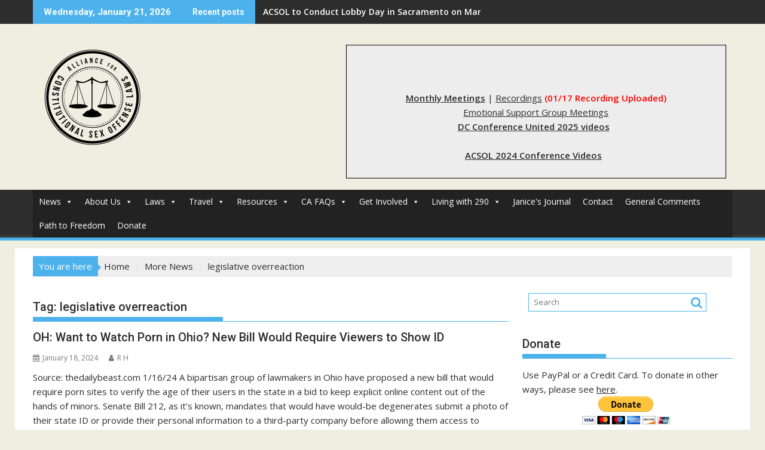

--- FILE ---
content_type: text/html; charset=UTF-8
request_url: https://all4consolaws.org/tag/legislative-overreaction/
body_size: 28095
content:
<!DOCTYPE html><html lang="en-US">
			<head>

				<meta charset="UTF-8">
		<meta name="viewport" content="width=device-width, initial-scale=1">
		<link rel="profile" href="https://gmpg.org/xfn/11">
		<link rel="pingback" href="https://all4consolaws.org/xmlrpc.php">
		<meta name='robots' content='index, follow, max-image-preview:large, max-snippet:-1, max-video-preview:-1' />
	<style>img:is([sizes="auto" i], [sizes^="auto," i]) { contain-intrinsic-size: 3000px 1500px }</style>
	
	<!-- This site is optimized with the Yoast SEO plugin v26.8 - https://yoast.com/product/yoast-seo-wordpress/ -->
	<title>legislative overreaction Archives - ACSOL</title>
	<link rel="canonical" href="https://all4consolaws.org/tag/legislative-overreaction/" />
	<meta property="og:locale" content="en_US" />
	<meta property="og:type" content="article" />
	<meta property="og:title" content="legislative overreaction Archives - ACSOL" />
	<meta property="og:url" content="https://all4consolaws.org/tag/legislative-overreaction/" />
	<meta property="og:site_name" content="ACSOL" />
	<meta name="twitter:card" content="summary_large_image" />
	<script type="application/ld+json" class="yoast-schema-graph">{"@context":"https://schema.org","@graph":[{"@type":"CollectionPage","@id":"https://all4consolaws.org/tag/legislative-overreaction/","url":"https://all4consolaws.org/tag/legislative-overreaction/","name":"legislative overreaction Archives - ACSOL","isPartOf":{"@id":"https://all4consolaws.org/#website"},"breadcrumb":{"@id":"https://all4consolaws.org/tag/legislative-overreaction/#breadcrumb"},"inLanguage":"en-US"},{"@type":"BreadcrumbList","@id":"https://all4consolaws.org/tag/legislative-overreaction/#breadcrumb","itemListElement":[{"@type":"ListItem","position":1,"name":"Home","item":"https://all4consolaws.org/"},{"@type":"ListItem","position":2,"name":"legislative overreaction"}]},{"@type":"WebSite","@id":"https://all4consolaws.org/#website","url":"https://all4consolaws.org/","name":"ACSOL","description":"Alliance for Constitutional SO Laws","publisher":{"@id":"https://all4consolaws.org/#organization"},"potentialAction":[{"@type":"SearchAction","target":{"@type":"EntryPoint","urlTemplate":"https://all4consolaws.org/?s={search_term_string}"},"query-input":{"@type":"PropertyValueSpecification","valueRequired":true,"valueName":"search_term_string"}}],"inLanguage":"en-US"},{"@type":"Organization","@id":"https://all4consolaws.org/#organization","name":"ACSOL","url":"https://all4consolaws.org/","logo":{"@type":"ImageObject","inLanguage":"en-US","@id":"https://all4consolaws.org/#/schema/logo/image/","url":"https://all4consolaws.org/wp-content/uploads/2016/07/afcsol1.png","contentUrl":"https://all4consolaws.org/wp-content/uploads/2016/07/afcsol1.png","width":199,"height":198,"caption":"ACSOL"},"image":{"@id":"https://all4consolaws.org/#/schema/logo/image/"}}]}</script>
	<!-- / Yoast SEO plugin. -->


<link rel='dns-prefetch' href='//fonts.googleapis.com' />
<link rel="alternate" type="application/rss+xml" title="ACSOL &raquo; Feed" href="https://all4consolaws.org/feed/" />
<link rel="alternate" type="application/rss+xml" title="ACSOL &raquo; Comments Feed" href="https://all4consolaws.org/comments/feed/" />
<link rel="alternate" type="application/rss+xml" title="ACSOL &raquo; legislative overreaction Tag Feed" href="https://all4consolaws.org/tag/legislative-overreaction/feed/" />
<script type="748ca7c55515a0700b1e474e-text/javascript">
/* <![CDATA[ */
window._wpemojiSettings = {"baseUrl":"https:\/\/s.w.org\/images\/core\/emoji\/16.0.1\/72x72\/","ext":".png","svgUrl":"https:\/\/s.w.org\/images\/core\/emoji\/16.0.1\/svg\/","svgExt":".svg","source":{"concatemoji":"https:\/\/all4consolaws.org\/wp-includes\/js\/wp-emoji-release.min.js?ver=fed31f0ac16157d7d69b94df46a34db2"}};
/*! This file is auto-generated */
!function(s,n){var o,i,e;function c(e){try{var t={supportTests:e,timestamp:(new Date).valueOf()};sessionStorage.setItem(o,JSON.stringify(t))}catch(e){}}function p(e,t,n){e.clearRect(0,0,e.canvas.width,e.canvas.height),e.fillText(t,0,0);var t=new Uint32Array(e.getImageData(0,0,e.canvas.width,e.canvas.height).data),a=(e.clearRect(0,0,e.canvas.width,e.canvas.height),e.fillText(n,0,0),new Uint32Array(e.getImageData(0,0,e.canvas.width,e.canvas.height).data));return t.every(function(e,t){return e===a[t]})}function u(e,t){e.clearRect(0,0,e.canvas.width,e.canvas.height),e.fillText(t,0,0);for(var n=e.getImageData(16,16,1,1),a=0;a<n.data.length;a++)if(0!==n.data[a])return!1;return!0}function f(e,t,n,a){switch(t){case"flag":return n(e,"\ud83c\udff3\ufe0f\u200d\u26a7\ufe0f","\ud83c\udff3\ufe0f\u200b\u26a7\ufe0f")?!1:!n(e,"\ud83c\udde8\ud83c\uddf6","\ud83c\udde8\u200b\ud83c\uddf6")&&!n(e,"\ud83c\udff4\udb40\udc67\udb40\udc62\udb40\udc65\udb40\udc6e\udb40\udc67\udb40\udc7f","\ud83c\udff4\u200b\udb40\udc67\u200b\udb40\udc62\u200b\udb40\udc65\u200b\udb40\udc6e\u200b\udb40\udc67\u200b\udb40\udc7f");case"emoji":return!a(e,"\ud83e\udedf")}return!1}function g(e,t,n,a){var r="undefined"!=typeof WorkerGlobalScope&&self instanceof WorkerGlobalScope?new OffscreenCanvas(300,150):s.createElement("canvas"),o=r.getContext("2d",{willReadFrequently:!0}),i=(o.textBaseline="top",o.font="600 32px Arial",{});return e.forEach(function(e){i[e]=t(o,e,n,a)}),i}function t(e){var t=s.createElement("script");t.src=e,t.defer=!0,s.head.appendChild(t)}"undefined"!=typeof Promise&&(o="wpEmojiSettingsSupports",i=["flag","emoji"],n.supports={everything:!0,everythingExceptFlag:!0},e=new Promise(function(e){s.addEventListener("DOMContentLoaded",e,{once:!0})}),new Promise(function(t){var n=function(){try{var e=JSON.parse(sessionStorage.getItem(o));if("object"==typeof e&&"number"==typeof e.timestamp&&(new Date).valueOf()<e.timestamp+604800&&"object"==typeof e.supportTests)return e.supportTests}catch(e){}return null}();if(!n){if("undefined"!=typeof Worker&&"undefined"!=typeof OffscreenCanvas&&"undefined"!=typeof URL&&URL.createObjectURL&&"undefined"!=typeof Blob)try{var e="postMessage("+g.toString()+"("+[JSON.stringify(i),f.toString(),p.toString(),u.toString()].join(",")+"));",a=new Blob([e],{type:"text/javascript"}),r=new Worker(URL.createObjectURL(a),{name:"wpTestEmojiSupports"});return void(r.onmessage=function(e){c(n=e.data),r.terminate(),t(n)})}catch(e){}c(n=g(i,f,p,u))}t(n)}).then(function(e){for(var t in e)n.supports[t]=e[t],n.supports.everything=n.supports.everything&&n.supports[t],"flag"!==t&&(n.supports.everythingExceptFlag=n.supports.everythingExceptFlag&&n.supports[t]);n.supports.everythingExceptFlag=n.supports.everythingExceptFlag&&!n.supports.flag,n.DOMReady=!1,n.readyCallback=function(){n.DOMReady=!0}}).then(function(){return e}).then(function(){var e;n.supports.everything||(n.readyCallback(),(e=n.source||{}).concatemoji?t(e.concatemoji):e.wpemoji&&e.twemoji&&(t(e.twemoji),t(e.wpemoji)))}))}((window,document),window._wpemojiSettings);
/* ]]> */
</script>

<style id='wp-emoji-styles-inline-css' type='text/css'>

	img.wp-smiley, img.emoji {
		display: inline !important;
		border: none !important;
		box-shadow: none !important;
		height: 1em !important;
		width: 1em !important;
		margin: 0 0.07em !important;
		vertical-align: -0.1em !important;
		background: none !important;
		padding: 0 !important;
	}
</style>
<link rel='stylesheet' id='wp-block-library-css' href='https://all4consolaws.org/wp-includes/css/dist/block-library/style.min.css?ver=fed31f0ac16157d7d69b94df46a34db2' type='text/css' media='all' />
<style id='wp-block-library-theme-inline-css' type='text/css'>
.wp-block-audio :where(figcaption){color:#555;font-size:13px;text-align:center}.is-dark-theme .wp-block-audio :where(figcaption){color:#ffffffa6}.wp-block-audio{margin:0 0 1em}.wp-block-code{border:1px solid #ccc;border-radius:4px;font-family:Menlo,Consolas,monaco,monospace;padding:.8em 1em}.wp-block-embed :where(figcaption){color:#555;font-size:13px;text-align:center}.is-dark-theme .wp-block-embed :where(figcaption){color:#ffffffa6}.wp-block-embed{margin:0 0 1em}.blocks-gallery-caption{color:#555;font-size:13px;text-align:center}.is-dark-theme .blocks-gallery-caption{color:#ffffffa6}:root :where(.wp-block-image figcaption){color:#555;font-size:13px;text-align:center}.is-dark-theme :root :where(.wp-block-image figcaption){color:#ffffffa6}.wp-block-image{margin:0 0 1em}.wp-block-pullquote{border-bottom:4px solid;border-top:4px solid;color:currentColor;margin-bottom:1.75em}.wp-block-pullquote cite,.wp-block-pullquote footer,.wp-block-pullquote__citation{color:currentColor;font-size:.8125em;font-style:normal;text-transform:uppercase}.wp-block-quote{border-left:.25em solid;margin:0 0 1.75em;padding-left:1em}.wp-block-quote cite,.wp-block-quote footer{color:currentColor;font-size:.8125em;font-style:normal;position:relative}.wp-block-quote:where(.has-text-align-right){border-left:none;border-right:.25em solid;padding-left:0;padding-right:1em}.wp-block-quote:where(.has-text-align-center){border:none;padding-left:0}.wp-block-quote.is-large,.wp-block-quote.is-style-large,.wp-block-quote:where(.is-style-plain){border:none}.wp-block-search .wp-block-search__label{font-weight:700}.wp-block-search__button{border:1px solid #ccc;padding:.375em .625em}:where(.wp-block-group.has-background){padding:1.25em 2.375em}.wp-block-separator.has-css-opacity{opacity:.4}.wp-block-separator{border:none;border-bottom:2px solid;margin-left:auto;margin-right:auto}.wp-block-separator.has-alpha-channel-opacity{opacity:1}.wp-block-separator:not(.is-style-wide):not(.is-style-dots){width:100px}.wp-block-separator.has-background:not(.is-style-dots){border-bottom:none;height:1px}.wp-block-separator.has-background:not(.is-style-wide):not(.is-style-dots){height:2px}.wp-block-table{margin:0 0 1em}.wp-block-table td,.wp-block-table th{word-break:normal}.wp-block-table :where(figcaption){color:#555;font-size:13px;text-align:center}.is-dark-theme .wp-block-table :where(figcaption){color:#ffffffa6}.wp-block-video :where(figcaption){color:#555;font-size:13px;text-align:center}.is-dark-theme .wp-block-video :where(figcaption){color:#ffffffa6}.wp-block-video{margin:0 0 1em}:root :where(.wp-block-template-part.has-background){margin-bottom:0;margin-top:0;padding:1.25em 2.375em}
</style>
<style id='classic-theme-styles-inline-css' type='text/css'>
/*! This file is auto-generated */
.wp-block-button__link{color:#fff;background-color:#32373c;border-radius:9999px;box-shadow:none;text-decoration:none;padding:calc(.667em + 2px) calc(1.333em + 2px);font-size:1.125em}.wp-block-file__button{background:#32373c;color:#fff;text-decoration:none}
</style>
<link rel='stylesheet' id='magnific-popup-css' href='https://all4consolaws.org/wp-content/plugins/gutentor/assets/library/magnific-popup/magnific-popup.min.css?ver=1.8.0' type='text/css' media='all' />
<link rel='stylesheet' id='slick-css' href='https://all4consolaws.org/wp-content/plugins/gutentor/assets/library/slick/slick.min.css?ver=1.8.1' type='text/css' media='all' />
<style id='pdfemb-pdf-embedder-viewer-style-inline-css' type='text/css'>
.wp-block-pdfemb-pdf-embedder-viewer{max-width:none}

</style>
<link rel='stylesheet' id='fontawesome-css' href='https://all4consolaws.org/wp-content/plugins/gutentor/assets/library/fontawesome/css/all.min.css?ver=5.12.0' type='text/css' media='all' />
<link rel='stylesheet' id='wpness-grid-css' href='https://all4consolaws.org/wp-content/plugins/gutentor/assets/library/wpness-grid/wpness-grid.css?ver=1.0.0' type='text/css' media='all' />
<link rel='stylesheet' id='animate-css' href='https://all4consolaws.org/wp-content/plugins/gutentor/assets/library/animatecss/animate.min.css?ver=3.7.2' type='text/css' media='all' />
<link rel='stylesheet' id='wp-components-css' href='https://all4consolaws.org/wp-includes/css/dist/components/style.min.css?ver=fed31f0ac16157d7d69b94df46a34db2' type='text/css' media='all' />
<link rel='stylesheet' id='wp-preferences-css' href='https://all4consolaws.org/wp-includes/css/dist/preferences/style.min.css?ver=fed31f0ac16157d7d69b94df46a34db2' type='text/css' media='all' />
<link rel='stylesheet' id='wp-block-editor-css' href='https://all4consolaws.org/wp-includes/css/dist/block-editor/style.min.css?ver=fed31f0ac16157d7d69b94df46a34db2' type='text/css' media='all' />
<link rel='stylesheet' id='wp-reusable-blocks-css' href='https://all4consolaws.org/wp-includes/css/dist/reusable-blocks/style.min.css?ver=fed31f0ac16157d7d69b94df46a34db2' type='text/css' media='all' />
<link rel='stylesheet' id='wp-patterns-css' href='https://all4consolaws.org/wp-includes/css/dist/patterns/style.min.css?ver=fed31f0ac16157d7d69b94df46a34db2' type='text/css' media='all' />
<link rel='stylesheet' id='wp-editor-css' href='https://all4consolaws.org/wp-includes/css/dist/editor/style.min.css?ver=fed31f0ac16157d7d69b94df46a34db2' type='text/css' media='all' />
<link rel='stylesheet' id='gutentor-css' href='https://all4consolaws.org/wp-content/plugins/gutentor/dist/blocks.style.build.css?ver=3.5.4' type='text/css' media='all' />
<style id='global-styles-inline-css' type='text/css'>
:root{--wp--preset--aspect-ratio--square: 1;--wp--preset--aspect-ratio--4-3: 4/3;--wp--preset--aspect-ratio--3-4: 3/4;--wp--preset--aspect-ratio--3-2: 3/2;--wp--preset--aspect-ratio--2-3: 2/3;--wp--preset--aspect-ratio--16-9: 16/9;--wp--preset--aspect-ratio--9-16: 9/16;--wp--preset--color--black: #000000;--wp--preset--color--cyan-bluish-gray: #abb8c3;--wp--preset--color--white: #ffffff;--wp--preset--color--pale-pink: #f78da7;--wp--preset--color--vivid-red: #cf2e2e;--wp--preset--color--luminous-vivid-orange: #ff6900;--wp--preset--color--luminous-vivid-amber: #fcb900;--wp--preset--color--light-green-cyan: #7bdcb5;--wp--preset--color--vivid-green-cyan: #00d084;--wp--preset--color--pale-cyan-blue: #8ed1fc;--wp--preset--color--vivid-cyan-blue: #0693e3;--wp--preset--color--vivid-purple: #9b51e0;--wp--preset--gradient--vivid-cyan-blue-to-vivid-purple: linear-gradient(135deg,rgba(6,147,227,1) 0%,rgb(155,81,224) 100%);--wp--preset--gradient--light-green-cyan-to-vivid-green-cyan: linear-gradient(135deg,rgb(122,220,180) 0%,rgb(0,208,130) 100%);--wp--preset--gradient--luminous-vivid-amber-to-luminous-vivid-orange: linear-gradient(135deg,rgba(252,185,0,1) 0%,rgba(255,105,0,1) 100%);--wp--preset--gradient--luminous-vivid-orange-to-vivid-red: linear-gradient(135deg,rgba(255,105,0,1) 0%,rgb(207,46,46) 100%);--wp--preset--gradient--very-light-gray-to-cyan-bluish-gray: linear-gradient(135deg,rgb(238,238,238) 0%,rgb(169,184,195) 100%);--wp--preset--gradient--cool-to-warm-spectrum: linear-gradient(135deg,rgb(74,234,220) 0%,rgb(151,120,209) 20%,rgb(207,42,186) 40%,rgb(238,44,130) 60%,rgb(251,105,98) 80%,rgb(254,248,76) 100%);--wp--preset--gradient--blush-light-purple: linear-gradient(135deg,rgb(255,206,236) 0%,rgb(152,150,240) 100%);--wp--preset--gradient--blush-bordeaux: linear-gradient(135deg,rgb(254,205,165) 0%,rgb(254,45,45) 50%,rgb(107,0,62) 100%);--wp--preset--gradient--luminous-dusk: linear-gradient(135deg,rgb(255,203,112) 0%,rgb(199,81,192) 50%,rgb(65,88,208) 100%);--wp--preset--gradient--pale-ocean: linear-gradient(135deg,rgb(255,245,203) 0%,rgb(182,227,212) 50%,rgb(51,167,181) 100%);--wp--preset--gradient--electric-grass: linear-gradient(135deg,rgb(202,248,128) 0%,rgb(113,206,126) 100%);--wp--preset--gradient--midnight: linear-gradient(135deg,rgb(2,3,129) 0%,rgb(40,116,252) 100%);--wp--preset--font-size--small: 13px;--wp--preset--font-size--medium: 20px;--wp--preset--font-size--large: 36px;--wp--preset--font-size--x-large: 42px;--wp--preset--spacing--20: 0.44rem;--wp--preset--spacing--30: 0.67rem;--wp--preset--spacing--40: 1rem;--wp--preset--spacing--50: 1.5rem;--wp--preset--spacing--60: 2.25rem;--wp--preset--spacing--70: 3.38rem;--wp--preset--spacing--80: 5.06rem;--wp--preset--shadow--natural: 6px 6px 9px rgba(0, 0, 0, 0.2);--wp--preset--shadow--deep: 12px 12px 50px rgba(0, 0, 0, 0.4);--wp--preset--shadow--sharp: 6px 6px 0px rgba(0, 0, 0, 0.2);--wp--preset--shadow--outlined: 6px 6px 0px -3px rgba(255, 255, 255, 1), 6px 6px rgba(0, 0, 0, 1);--wp--preset--shadow--crisp: 6px 6px 0px rgba(0, 0, 0, 1);}:where(.is-layout-flex){gap: 0.5em;}:where(.is-layout-grid){gap: 0.5em;}body .is-layout-flex{display: flex;}.is-layout-flex{flex-wrap: wrap;align-items: center;}.is-layout-flex > :is(*, div){margin: 0;}body .is-layout-grid{display: grid;}.is-layout-grid > :is(*, div){margin: 0;}:where(.wp-block-columns.is-layout-flex){gap: 2em;}:where(.wp-block-columns.is-layout-grid){gap: 2em;}:where(.wp-block-post-template.is-layout-flex){gap: 1.25em;}:where(.wp-block-post-template.is-layout-grid){gap: 1.25em;}.has-black-color{color: var(--wp--preset--color--black) !important;}.has-cyan-bluish-gray-color{color: var(--wp--preset--color--cyan-bluish-gray) !important;}.has-white-color{color: var(--wp--preset--color--white) !important;}.has-pale-pink-color{color: var(--wp--preset--color--pale-pink) !important;}.has-vivid-red-color{color: var(--wp--preset--color--vivid-red) !important;}.has-luminous-vivid-orange-color{color: var(--wp--preset--color--luminous-vivid-orange) !important;}.has-luminous-vivid-amber-color{color: var(--wp--preset--color--luminous-vivid-amber) !important;}.has-light-green-cyan-color{color: var(--wp--preset--color--light-green-cyan) !important;}.has-vivid-green-cyan-color{color: var(--wp--preset--color--vivid-green-cyan) !important;}.has-pale-cyan-blue-color{color: var(--wp--preset--color--pale-cyan-blue) !important;}.has-vivid-cyan-blue-color{color: var(--wp--preset--color--vivid-cyan-blue) !important;}.has-vivid-purple-color{color: var(--wp--preset--color--vivid-purple) !important;}.has-black-background-color{background-color: var(--wp--preset--color--black) !important;}.has-cyan-bluish-gray-background-color{background-color: var(--wp--preset--color--cyan-bluish-gray) !important;}.has-white-background-color{background-color: var(--wp--preset--color--white) !important;}.has-pale-pink-background-color{background-color: var(--wp--preset--color--pale-pink) !important;}.has-vivid-red-background-color{background-color: var(--wp--preset--color--vivid-red) !important;}.has-luminous-vivid-orange-background-color{background-color: var(--wp--preset--color--luminous-vivid-orange) !important;}.has-luminous-vivid-amber-background-color{background-color: var(--wp--preset--color--luminous-vivid-amber) !important;}.has-light-green-cyan-background-color{background-color: var(--wp--preset--color--light-green-cyan) !important;}.has-vivid-green-cyan-background-color{background-color: var(--wp--preset--color--vivid-green-cyan) !important;}.has-pale-cyan-blue-background-color{background-color: var(--wp--preset--color--pale-cyan-blue) !important;}.has-vivid-cyan-blue-background-color{background-color: var(--wp--preset--color--vivid-cyan-blue) !important;}.has-vivid-purple-background-color{background-color: var(--wp--preset--color--vivid-purple) !important;}.has-black-border-color{border-color: var(--wp--preset--color--black) !important;}.has-cyan-bluish-gray-border-color{border-color: var(--wp--preset--color--cyan-bluish-gray) !important;}.has-white-border-color{border-color: var(--wp--preset--color--white) !important;}.has-pale-pink-border-color{border-color: var(--wp--preset--color--pale-pink) !important;}.has-vivid-red-border-color{border-color: var(--wp--preset--color--vivid-red) !important;}.has-luminous-vivid-orange-border-color{border-color: var(--wp--preset--color--luminous-vivid-orange) !important;}.has-luminous-vivid-amber-border-color{border-color: var(--wp--preset--color--luminous-vivid-amber) !important;}.has-light-green-cyan-border-color{border-color: var(--wp--preset--color--light-green-cyan) !important;}.has-vivid-green-cyan-border-color{border-color: var(--wp--preset--color--vivid-green-cyan) !important;}.has-pale-cyan-blue-border-color{border-color: var(--wp--preset--color--pale-cyan-blue) !important;}.has-vivid-cyan-blue-border-color{border-color: var(--wp--preset--color--vivid-cyan-blue) !important;}.has-vivid-purple-border-color{border-color: var(--wp--preset--color--vivid-purple) !important;}.has-vivid-cyan-blue-to-vivid-purple-gradient-background{background: var(--wp--preset--gradient--vivid-cyan-blue-to-vivid-purple) !important;}.has-light-green-cyan-to-vivid-green-cyan-gradient-background{background: var(--wp--preset--gradient--light-green-cyan-to-vivid-green-cyan) !important;}.has-luminous-vivid-amber-to-luminous-vivid-orange-gradient-background{background: var(--wp--preset--gradient--luminous-vivid-amber-to-luminous-vivid-orange) !important;}.has-luminous-vivid-orange-to-vivid-red-gradient-background{background: var(--wp--preset--gradient--luminous-vivid-orange-to-vivid-red) !important;}.has-very-light-gray-to-cyan-bluish-gray-gradient-background{background: var(--wp--preset--gradient--very-light-gray-to-cyan-bluish-gray) !important;}.has-cool-to-warm-spectrum-gradient-background{background: var(--wp--preset--gradient--cool-to-warm-spectrum) !important;}.has-blush-light-purple-gradient-background{background: var(--wp--preset--gradient--blush-light-purple) !important;}.has-blush-bordeaux-gradient-background{background: var(--wp--preset--gradient--blush-bordeaux) !important;}.has-luminous-dusk-gradient-background{background: var(--wp--preset--gradient--luminous-dusk) !important;}.has-pale-ocean-gradient-background{background: var(--wp--preset--gradient--pale-ocean) !important;}.has-electric-grass-gradient-background{background: var(--wp--preset--gradient--electric-grass) !important;}.has-midnight-gradient-background{background: var(--wp--preset--gradient--midnight) !important;}.has-small-font-size{font-size: var(--wp--preset--font-size--small) !important;}.has-medium-font-size{font-size: var(--wp--preset--font-size--medium) !important;}.has-large-font-size{font-size: var(--wp--preset--font-size--large) !important;}.has-x-large-font-size{font-size: var(--wp--preset--font-size--x-large) !important;}
:where(.wp-block-post-template.is-layout-flex){gap: 1.25em;}:where(.wp-block-post-template.is-layout-grid){gap: 1.25em;}
:where(.wp-block-columns.is-layout-flex){gap: 2em;}:where(.wp-block-columns.is-layout-grid){gap: 2em;}
:root :where(.wp-block-pullquote){font-size: 1.5em;line-height: 1.6;}
</style>
<link rel='stylesheet' id='owl-carousel-css' href='https://all4consolaws.org/wp-content/plugins/blog-designer-pack-pro/assets/css/owl.carousel.min.css?ver=1.1.1' type='text/css' media='all' />
<link rel='stylesheet' id='font-awesome-css' href='https://all4consolaws.org/wp-content/plugins/blog-designer-pack-pro/assets/css/font-awesome.min.css?ver=1.1.1' type='text/css' media='all' />
<link rel='stylesheet' id='bdpp-public-style-css' href='https://all4consolaws.org/wp-content/plugins/blog-designer-pack-pro/assets/css/bdpp-public.css?ver=1.1.1' type='text/css' media='all' />
<link rel='stylesheet' id='SFSImainCss-css' href='https://all4consolaws.org/wp-content/plugins/ultimate-social-media-icons/css/sfsi-style.css?ver=2.9.6' type='text/css' media='all' />
<link rel='stylesheet' id='usp_style-css' href='https://all4consolaws.org/wp-content/plugins/user-submitted-posts/resources/usp.css?ver=20260113' type='text/css' media='all' />
<link rel='stylesheet' id='wc-captcha-frontend-css' href='https://all4consolaws.org/wp-content/plugins/wc-captcha/css/frontend.css?ver=fed31f0ac16157d7d69b94df46a34db2' type='text/css' media='all' />
<link rel='stylesheet' id='megamenu-css' href='https://all4consolaws.org/wp-content/uploads/maxmegamenu/style.css?ver=38bfb5' type='text/css' media='all' />
<link rel='stylesheet' id='dashicons-css' href='https://all4consolaws.org/wp-includes/css/dashicons.min.css?ver=fed31f0ac16157d7d69b94df46a34db2' type='text/css' media='all' />
<link rel='stylesheet' id='jquery-bxslider-css' href='https://all4consolaws.org/wp-content/themes/supermag/assets/library/bxslider/css/jquery.bxslider.min.css?ver=4.2.5' type='text/css' media='all' />
<link rel='stylesheet' id='supermag-googleapis-css' href='//fonts.googleapis.com/css?family=Open+Sans%3A600%2C400%7CRoboto%3A300italic%2C400%2C500%2C700&#038;ver=1.0.1' type='text/css' media='all' />
<link rel='stylesheet' id='supermag-style-css' href='https://all4consolaws.org/wp-content/themes/supermag/style.css?ver=1.4.9' type='text/css' media='all' />
<style id='supermag-style-inline-css' type='text/css'>

            mark,
            .comment-form .form-submit input,
            .read-more,
            .bn-title,
            .home-icon.front_page_on,
            .header-wrapper .menu li:hover > a,
            .header-wrapper .menu > li.current-menu-item a,
            .header-wrapper .menu > li.current-menu-parent a,
            .header-wrapper .menu > li.current_page_parent a,
            .header-wrapper .menu > li.current_page_ancestor a,
            .header-wrapper .menu > li.current-menu-item > a:before,
            .header-wrapper .menu > li.current-menu-parent > a:before,
            .header-wrapper .menu > li.current_page_parent > a:before,
            .header-wrapper .menu > li.current_page_ancestor > a:before,
            .header-wrapper .main-navigation ul ul.sub-menu li:hover > a,
            .header-wrapper .main-navigation ul ul.children li:hover > a,
            .slider-section .cat-links a,
            .featured-desc .below-entry-meta .cat-links a,
            #calendar_wrap #wp-calendar #today,
            #calendar_wrap #wp-calendar #today a,
            .wpcf7-form input.wpcf7-submit:hover,
            .breadcrumb{
                background: #4db2ec;
            }
        
            a:hover,
            .screen-reader-text:focus,
            .bn-content a:hover,
            .socials a:hover,
            .site-title a,
            .search-block input#menu-search,
            .widget_search input#s,
            .search-block #searchsubmit,
            .widget_search #searchsubmit,
            .footer-sidebar .featured-desc .above-entry-meta a:hover,
            .slider-section .slide-title:hover,
            .besides-slider .post-title a:hover,
            .slider-feature-wrap a:hover,
            .slider-section .bx-controls-direction a,
            .besides-slider .beside-post:hover .beside-caption,
            .besides-slider .beside-post:hover .beside-caption a:hover,
            .featured-desc .above-entry-meta span:hover,
            .posted-on a:hover,
            .cat-links a:hover,
            .comments-link a:hover,
            .edit-link a:hover,
            .tags-links a:hover,
            .byline a:hover,
            .nav-links a:hover,
            #supermag-breadcrumbs a:hover,
            .wpcf7-form input.wpcf7-submit,
             .woocommerce nav.woocommerce-pagination ul li a:focus, 
             .woocommerce nav.woocommerce-pagination ul li a:hover, 
             .woocommerce nav.woocommerce-pagination ul li span.current{
                color: #4db2ec;
            }
            .search-block input#menu-search,
            .widget_search input#s,
            .tagcloud a{
                border: 1px solid #4db2ec;
            }
            .footer-wrapper .border,
            .nav-links .nav-previous a:hover,
            .nav-links .nav-next a:hover{
                border-top: 1px solid #4db2ec;
            }
             .besides-slider .beside-post{
                border-bottom: 3px solid #4db2ec;
            }
            .widget-title,
            .footer-wrapper,
            .page-header .page-title,
            .single .entry-header .entry-title,
            .page .entry-header .entry-title{
                border-bottom: 1px solid #4db2ec;
            }
            .widget-title:before,
            .page-header .page-title:before,
            .single .entry-header .entry-title:before,
            .page .entry-header .entry-title:before {
                border-bottom: 7px solid #4db2ec;
            }
           .wpcf7-form input.wpcf7-submit,
            article.post.sticky{
                border: 2px solid #4db2ec;
            }
           .breadcrumb::after {
                border-left: 5px solid #4db2ec;
            }
           .rtl .breadcrumb::after {
                border-right: 5px solid #4db2ec;
                border-left:medium none;
            }
           .header-wrapper #site-navigation{
                border-bottom: 5px solid #4db2ec;
            }
           @media screen and (max-width:992px){
                .slicknav_btn.slicknav_open{
                    border: 1px solid #4db2ec;
                }
                 .header-wrapper .main-navigation ul ul.sub-menu li:hover > a,
                 .header-wrapper .main-navigation ul ul.children li:hover > a
                 {
                         background: #2d2d2d;
                 }
                .slicknav_btn.slicknav_open:before{
                    background: #4db2ec;
                    box-shadow: 0 6px 0 0 #4db2ec, 0 12px 0 0 #4db2ec;
                }
                .slicknav_nav li:hover > a,
                .slicknav_nav li.current-menu-ancestor a,
                .slicknav_nav li.current-menu-item  > a,
                .slicknav_nav li.current_page_item a,
                .slicknav_nav li.current_page_item .slicknav_item span,
                .slicknav_nav li .slicknav_item:hover a{
                    color: #4db2ec;
                }
            }
                    .cat-links .at-cat-item-1{
                    background: #4db2ec!important;
                    color : #fff!important;
                    }
                    
                    .cat-links .at-cat-item-1:hover{
                    background: #2d2d2d!important;
                    color : #fff!important;
                    }
                    
                    .cat-links .at-cat-item-5{
                    background: #4db2ec!important;
                    color : #fff!important;
                    }
                    
                    .cat-links .at-cat-item-5:hover{
                    background: #2d2d2d!important;
                    color : #fff!important;
                    }
                    
                    .cat-links .at-cat-item-6{
                    background: #4db2ec!important;
                    color : #fff!important;
                    }
                    
                    .cat-links .at-cat-item-6:hover{
                    background: #2d2d2d!important;
                    color : #fff!important;
                    }
                    
                    .cat-links .at-cat-item-7{
                    background: #4db2ec!important;
                    color : #fff!important;
                    }
                    
                    .cat-links .at-cat-item-7:hover{
                    background: #2d2d2d!important;
                    color : #fff!important;
                    }
                    
                    .cat-links .at-cat-item-10{
                    background: #4db2ec!important;
                    color : #fff!important;
                    }
                    
                    .cat-links .at-cat-item-10:hover{
                    background: #2d2d2d!important;
                    color : #fff!important;
                    }
                    
                    .cat-links .at-cat-item-13{
                    background: #4db2ec!important;
                    color : #fff!important;
                    }
                    
                    .cat-links .at-cat-item-13:hover{
                    background: #2d2d2d!important;
                    color : #fff!important;
                    }
                    
                    .cat-links .at-cat-item-23{
                    background: #4db2ec!important;
                    color : #fff!important;
                    }
                    
                    .cat-links .at-cat-item-23:hover{
                    background: #2d2d2d!important;
                    color : #fff!important;
                    }
                    
                    .cat-links .at-cat-item-30{
                    background: #4db2ec!important;
                    color : #fff!important;
                    }
                    
                    .cat-links .at-cat-item-30:hover{
                    background: #2d2d2d!important;
                    color : #fff!important;
                    }
                    
                    .cat-links .at-cat-item-74{
                    background: #4db2ec!important;
                    color : #fff!important;
                    }
                    
                    .cat-links .at-cat-item-74:hover{
                    background: #2d2d2d!important;
                    color : #fff!important;
                    }
                    
                    .cat-links .at-cat-item-196{
                    background: #4db2ec!important;
                    color : #fff!important;
                    }
                    
                    .cat-links .at-cat-item-196:hover{
                    background: #2d2d2d!important;
                    color : #fff!important;
                    }
                    
                    .cat-links .at-cat-item-629{
                    background: #4db2ec!important;
                    color : #fff!important;
                    }
                    
                    .cat-links .at-cat-item-629:hover{
                    background: #2d2d2d!important;
                    color : #fff!important;
                    }
                    
                    .cat-links .at-cat-item-670{
                    background: #4db2ec!important;
                    color : #fff!important;
                    }
                    
                    .cat-links .at-cat-item-670:hover{
                    background: #2d2d2d!important;
                    color : #fff!important;
                    }
                    
                    .cat-links .at-cat-item-705{
                    background: #4db2ec!important;
                    color : #fff!important;
                    }
                    
                    .cat-links .at-cat-item-705:hover{
                    background: #2d2d2d!important;
                    color : #fff!important;
                    }
                    
                    .cat-links .at-cat-item-747{
                    background: #4db2ec!important;
                    color : #fff!important;
                    }
                    
                    .cat-links .at-cat-item-747:hover{
                    background: #2d2d2d!important;
                    color : #fff!important;
                    }
                    
                    .cat-links .at-cat-item-756{
                    background: #4db2ec!important;
                    color : #fff!important;
                    }
                    
                    .cat-links .at-cat-item-756:hover{
                    background: #2d2d2d!important;
                    color : #fff!important;
                    }
                    
                    .cat-links .at-cat-item-757{
                    background: #4db2ec!important;
                    color : #fff!important;
                    }
                    
                    .cat-links .at-cat-item-757:hover{
                    background: #2d2d2d!important;
                    color : #fff!important;
                    }
                    
                    .cat-links .at-cat-item-758{
                    background: #4db2ec!important;
                    color : #fff!important;
                    }
                    
                    .cat-links .at-cat-item-758:hover{
                    background: #2d2d2d!important;
                    color : #fff!important;
                    }
                    
                    .cat-links .at-cat-item-760{
                    background: #4db2ec!important;
                    color : #fff!important;
                    }
                    
                    .cat-links .at-cat-item-760:hover{
                    background: #2d2d2d!important;
                    color : #fff!important;
                    }
                    
                    .cat-links .at-cat-item-803{
                    background: #4db2ec!important;
                    color : #fff!important;
                    }
                    
                    .cat-links .at-cat-item-803:hover{
                    background: #2d2d2d!important;
                    color : #fff!important;
                    }
                    
                    .cat-links .at-cat-item-821{
                    background: #4db2ec!important;
                    color : #fff!important;
                    }
                    
                    .cat-links .at-cat-item-821:hover{
                    background: #2d2d2d!important;
                    color : #fff!important;
                    }
                    
                    .cat-links .at-cat-item-833{
                    background: #4db2ec!important;
                    color : #fff!important;
                    }
                    
                    .cat-links .at-cat-item-833:hover{
                    background: #2d2d2d!important;
                    color : #fff!important;
                    }
                    
                    .cat-links .at-cat-item-845{
                    background: #4db2ec!important;
                    color : #fff!important;
                    }
                    
                    .cat-links .at-cat-item-845:hover{
                    background: #2d2d2d!important;
                    color : #fff!important;
                    }
                    
                    .cat-links .at-cat-item-886{
                    background: #4db2ec!important;
                    color : #fff!important;
                    }
                    
                    .cat-links .at-cat-item-886:hover{
                    background: #2d2d2d!important;
                    color : #fff!important;
                    }
                    
                    .cat-links .at-cat-item-892{
                    background: #4db2ec!important;
                    color : #fff!important;
                    }
                    
                    .cat-links .at-cat-item-892:hover{
                    background: #2d2d2d!important;
                    color : #fff!important;
                    }
                    
                    .cat-links .at-cat-item-894{
                    background: #4db2ec!important;
                    color : #fff!important;
                    }
                    
                    .cat-links .at-cat-item-894:hover{
                    background: #2d2d2d!important;
                    color : #fff!important;
                    }
                    
                    .cat-links .at-cat-item-910{
                    background: #4db2ec!important;
                    color : #fff!important;
                    }
                    
                    .cat-links .at-cat-item-910:hover{
                    background: #2d2d2d!important;
                    color : #fff!important;
                    }
                    
                    .cat-links .at-cat-item-911{
                    background: #4db2ec!important;
                    color : #fff!important;
                    }
                    
                    .cat-links .at-cat-item-911:hover{
                    background: #2d2d2d!important;
                    color : #fff!important;
                    }
                    
                    .cat-links .at-cat-item-919{
                    background: #4db2ec!important;
                    color : #fff!important;
                    }
                    
                    .cat-links .at-cat-item-919:hover{
                    background: #2d2d2d!important;
                    color : #fff!important;
                    }
                    
                    .cat-links .at-cat-item-943{
                    background: #4db2ec!important;
                    color : #fff!important;
                    }
                    
                    .cat-links .at-cat-item-943:hover{
                    background: #2d2d2d!important;
                    color : #fff!important;
                    }
                    
                    .cat-links .at-cat-item-1003{
                    background: #4db2ec!important;
                    color : #fff!important;
                    }
                    
                    .cat-links .at-cat-item-1003:hover{
                    background: #2d2d2d!important;
                    color : #fff!important;
                    }
                    
                    .cat-links .at-cat-item-1025{
                    background: #4db2ec!important;
                    color : #fff!important;
                    }
                    
                    .cat-links .at-cat-item-1025:hover{
                    background: #2d2d2d!important;
                    color : #fff!important;
                    }
                    
                    .cat-links .at-cat-item-1026{
                    background: #4db2ec!important;
                    color : #fff!important;
                    }
                    
                    .cat-links .at-cat-item-1026:hover{
                    background: #2d2d2d!important;
                    color : #fff!important;
                    }
                    
</style>
<link rel='stylesheet' id='supermag-block-front-styles-css' href='https://all4consolaws.org/wp-content/themes/supermag/acmethemes/gutenberg/gutenberg-front.css?ver=1.0' type='text/css' media='all' />
<link rel='stylesheet' id='tablepress-default-css' href='https://all4consolaws.org/wp-content/tablepress-combined.min.css?ver=50' type='text/css' media='all' />
<link rel='stylesheet' id='um_modal-css' href='https://all4consolaws.org/wp-content/plugins/ultimate-member/assets/css/um-modal.min.css?ver=2.11.1' type='text/css' media='all' />
<link rel='stylesheet' id='um_ui-css' href='https://all4consolaws.org/wp-content/plugins/ultimate-member/assets/libs/jquery-ui/jquery-ui.min.css?ver=1.13.2' type='text/css' media='all' />
<link rel='stylesheet' id='um_tipsy-css' href='https://all4consolaws.org/wp-content/plugins/ultimate-member/assets/libs/tipsy/tipsy.min.css?ver=1.0.0a' type='text/css' media='all' />
<link rel='stylesheet' id='um_raty-css' href='https://all4consolaws.org/wp-content/plugins/ultimate-member/assets/libs/raty/um-raty.min.css?ver=2.6.0' type='text/css' media='all' />
<link rel='stylesheet' id='select2-css' href='https://all4consolaws.org/wp-content/plugins/ultimate-member/assets/libs/select2/select2.min.css?ver=4.0.13' type='text/css' media='all' />
<link rel='stylesheet' id='um_fileupload-css' href='https://all4consolaws.org/wp-content/plugins/ultimate-member/assets/css/um-fileupload.min.css?ver=2.11.1' type='text/css' media='all' />
<link rel='stylesheet' id='um_confirm-css' href='https://all4consolaws.org/wp-content/plugins/ultimate-member/assets/libs/um-confirm/um-confirm.min.css?ver=1.0' type='text/css' media='all' />
<link rel='stylesheet' id='um_datetime-css' href='https://all4consolaws.org/wp-content/plugins/ultimate-member/assets/libs/pickadate/default.min.css?ver=3.6.2' type='text/css' media='all' />
<link rel='stylesheet' id='um_datetime_date-css' href='https://all4consolaws.org/wp-content/plugins/ultimate-member/assets/libs/pickadate/default.date.min.css?ver=3.6.2' type='text/css' media='all' />
<link rel='stylesheet' id='um_datetime_time-css' href='https://all4consolaws.org/wp-content/plugins/ultimate-member/assets/libs/pickadate/default.time.min.css?ver=3.6.2' type='text/css' media='all' />
<link rel='stylesheet' id='um_fonticons_ii-css' href='https://all4consolaws.org/wp-content/plugins/ultimate-member/assets/libs/legacy/fonticons/fonticons-ii.min.css?ver=2.11.1' type='text/css' media='all' />
<link rel='stylesheet' id='um_fonticons_fa-css' href='https://all4consolaws.org/wp-content/plugins/ultimate-member/assets/libs/legacy/fonticons/fonticons-fa.min.css?ver=2.11.1' type='text/css' media='all' />
<link rel='stylesheet' id='um_fontawesome-css' href='https://all4consolaws.org/wp-content/plugins/ultimate-member/assets/css/um-fontawesome.min.css?ver=6.5.2' type='text/css' media='all' />
<link rel='stylesheet' id='um_common-css' href='https://all4consolaws.org/wp-content/plugins/ultimate-member/assets/css/common.min.css?ver=2.11.1' type='text/css' media='all' />
<link rel='stylesheet' id='um_responsive-css' href='https://all4consolaws.org/wp-content/plugins/ultimate-member/assets/css/um-responsive.min.css?ver=2.11.1' type='text/css' media='all' />
<link rel='stylesheet' id='um_styles-css' href='https://all4consolaws.org/wp-content/plugins/ultimate-member/assets/css/um-styles.min.css?ver=2.11.1' type='text/css' media='all' />
<link rel='stylesheet' id='um_crop-css' href='https://all4consolaws.org/wp-content/plugins/ultimate-member/assets/libs/cropper/cropper.min.css?ver=1.6.1' type='text/css' media='all' />
<link rel='stylesheet' id='um_profile-css' href='https://all4consolaws.org/wp-content/plugins/ultimate-member/assets/css/um-profile.min.css?ver=2.11.1' type='text/css' media='all' />
<link rel='stylesheet' id='um_account-css' href='https://all4consolaws.org/wp-content/plugins/ultimate-member/assets/css/um-account.min.css?ver=2.11.1' type='text/css' media='all' />
<link rel='stylesheet' id='um_misc-css' href='https://all4consolaws.org/wp-content/plugins/ultimate-member/assets/css/um-misc.min.css?ver=2.11.1' type='text/css' media='all' />
<link rel='stylesheet' id='um_default_css-css' href='https://all4consolaws.org/wp-content/plugins/ultimate-member/assets/css/um-old-default.min.css?ver=2.11.1' type='text/css' media='all' />
<link rel='stylesheet' id='decent-comments-css' href='https://all4consolaws.org/wp-content/plugins/decent-comments/css/decent-comments.css?ver=3.0.2' type='text/css' media='all' />
<script type="748ca7c55515a0700b1e474e-text/javascript" src="https://all4consolaws.org/wp-includes/js/dist/vendor/react.min.js?ver=18.3.1.1" id="react-js"></script>
<script type="748ca7c55515a0700b1e474e-text/javascript" src="https://all4consolaws.org/wp-includes/js/dist/vendor/react-jsx-runtime.min.js?ver=18.3.1" id="react-jsx-runtime-js"></script>
<script type="748ca7c55515a0700b1e474e-text/javascript" src="https://all4consolaws.org/wp-includes/js/dist/hooks.min.js?ver=4d63a3d491d11ffd8ac6" id="wp-hooks-js"></script>
<script type="748ca7c55515a0700b1e474e-text/javascript" src="https://all4consolaws.org/wp-includes/js/dist/i18n.min.js?ver=5e580eb46a90c2b997e6" id="wp-i18n-js"></script>
<script type="748ca7c55515a0700b1e474e-text/javascript" id="wp-i18n-js-after">
/* <![CDATA[ */
wp.i18n.setLocaleData( { 'text direction\u0004ltr': [ 'ltr' ] } );
/* ]]> */
</script>
<script type="748ca7c55515a0700b1e474e-text/javascript" src="https://all4consolaws.org/wp-includes/js/dist/vendor/wp-polyfill.min.js?ver=3.15.0" id="wp-polyfill-js"></script>
<script type="748ca7c55515a0700b1e474e-text/javascript" src="https://all4consolaws.org/wp-includes/js/dist/url.min.js?ver=c2964167dfe2477c14ea" id="wp-url-js"></script>
<script type="748ca7c55515a0700b1e474e-text/javascript" src="https://all4consolaws.org/wp-includes/js/dist/api-fetch.min.js?ver=3623a576c78df404ff20" id="wp-api-fetch-js"></script>
<script type="748ca7c55515a0700b1e474e-text/javascript" id="wp-api-fetch-js-after">
/* <![CDATA[ */
wp.apiFetch.use( wp.apiFetch.createRootURLMiddleware( "https://all4consolaws.org/wp-json/" ) );
wp.apiFetch.nonceMiddleware = wp.apiFetch.createNonceMiddleware( "272702559b" );
wp.apiFetch.use( wp.apiFetch.nonceMiddleware );
wp.apiFetch.use( wp.apiFetch.mediaUploadMiddleware );
wp.apiFetch.nonceEndpoint = "https://all4consolaws.org/wp-admin/admin-ajax.php?action=rest-nonce";
/* ]]> */
</script>
<script type="748ca7c55515a0700b1e474e-text/javascript" src="https://all4consolaws.org/wp-includes/js/dist/vendor/react-dom.min.js?ver=18.3.1.1" id="react-dom-js"></script>
<script type="748ca7c55515a0700b1e474e-text/javascript" src="https://all4consolaws.org/wp-includes/js/dist/dom-ready.min.js?ver=f77871ff7694fffea381" id="wp-dom-ready-js"></script>
<script type="748ca7c55515a0700b1e474e-text/javascript" src="https://all4consolaws.org/wp-includes/js/dist/a11y.min.js?ver=3156534cc54473497e14" id="wp-a11y-js"></script>
<script type="748ca7c55515a0700b1e474e-text/javascript" src="https://all4consolaws.org/wp-includes/js/dist/blob.min.js?ver=9113eed771d446f4a556" id="wp-blob-js"></script>
<script type="748ca7c55515a0700b1e474e-text/javascript" src="https://all4consolaws.org/wp-includes/js/dist/block-serialization-default-parser.min.js?ver=14d44daebf663d05d330" id="wp-block-serialization-default-parser-js"></script>
<script type="748ca7c55515a0700b1e474e-text/javascript" src="https://all4consolaws.org/wp-includes/js/dist/autop.min.js?ver=9fb50649848277dd318d" id="wp-autop-js"></script>
<script type="748ca7c55515a0700b1e474e-text/javascript" src="https://all4consolaws.org/wp-includes/js/dist/deprecated.min.js?ver=e1f84915c5e8ae38964c" id="wp-deprecated-js"></script>
<script type="748ca7c55515a0700b1e474e-text/javascript" src="https://all4consolaws.org/wp-includes/js/dist/dom.min.js?ver=80bd57c84b45cf04f4ce" id="wp-dom-js"></script>
<script type="748ca7c55515a0700b1e474e-text/javascript" src="https://all4consolaws.org/wp-includes/js/dist/escape-html.min.js?ver=6561a406d2d232a6fbd2" id="wp-escape-html-js"></script>
<script type="748ca7c55515a0700b1e474e-text/javascript" src="https://all4consolaws.org/wp-includes/js/dist/element.min.js?ver=a4eeeadd23c0d7ab1d2d" id="wp-element-js"></script>
<script type="748ca7c55515a0700b1e474e-text/javascript" src="https://all4consolaws.org/wp-includes/js/dist/is-shallow-equal.min.js?ver=e0f9f1d78d83f5196979" id="wp-is-shallow-equal-js"></script>
<script type="748ca7c55515a0700b1e474e-text/javascript" src="https://all4consolaws.org/wp-includes/js/dist/keycodes.min.js?ver=034ff647a54b018581d3" id="wp-keycodes-js"></script>
<script type="748ca7c55515a0700b1e474e-text/javascript" src="https://all4consolaws.org/wp-includes/js/dist/priority-queue.min.js?ver=9c21c957c7e50ffdbf48" id="wp-priority-queue-js"></script>
<script type="748ca7c55515a0700b1e474e-text/javascript" src="https://all4consolaws.org/wp-includes/js/dist/compose.min.js?ver=84bcf832a5c99203f3db" id="wp-compose-js"></script>
<script type="748ca7c55515a0700b1e474e-text/javascript" src="https://all4consolaws.org/wp-includes/js/dist/private-apis.min.js?ver=0f8478f1ba7e0eea562b" id="wp-private-apis-js"></script>
<script type="748ca7c55515a0700b1e474e-text/javascript" src="https://all4consolaws.org/wp-includes/js/dist/redux-routine.min.js?ver=8bb92d45458b29590f53" id="wp-redux-routine-js"></script>
<script type="748ca7c55515a0700b1e474e-text/javascript" src="https://all4consolaws.org/wp-includes/js/dist/data.min.js?ver=fe6c4835cd00e12493c3" id="wp-data-js"></script>
<script type="748ca7c55515a0700b1e474e-text/javascript" id="wp-data-js-after">
/* <![CDATA[ */
( function() {
	var userId = 0;
	var storageKey = "WP_DATA_USER_" + userId;
	wp.data
		.use( wp.data.plugins.persistence, { storageKey: storageKey } );
} )();
/* ]]> */
</script>
<script type="748ca7c55515a0700b1e474e-text/javascript" src="https://all4consolaws.org/wp-includes/js/dist/html-entities.min.js?ver=2cd3358363e0675638fb" id="wp-html-entities-js"></script>
<script type="748ca7c55515a0700b1e474e-text/javascript" src="https://all4consolaws.org/wp-includes/js/dist/rich-text.min.js?ver=74178fc8c4d67d66f1a8" id="wp-rich-text-js"></script>
<script type="748ca7c55515a0700b1e474e-text/javascript" src="https://all4consolaws.org/wp-includes/js/dist/shortcode.min.js?ver=b7747eee0efafd2f0c3b" id="wp-shortcode-js"></script>
<script type="748ca7c55515a0700b1e474e-text/javascript" src="https://all4consolaws.org/wp-includes/js/dist/warning.min.js?ver=ed7c8b0940914f4fe44b" id="wp-warning-js"></script>
<script type="748ca7c55515a0700b1e474e-text/javascript" src="https://all4consolaws.org/wp-includes/js/dist/blocks.min.js?ver=84530c06a3c62815b497" id="wp-blocks-js"></script>
<script type="748ca7c55515a0700b1e474e-text/javascript" src="https://all4consolaws.org/wp-includes/js/dist/vendor/moment.min.js?ver=2.30.1" id="moment-js"></script>
<script type="748ca7c55515a0700b1e474e-text/javascript" id="moment-js-after">
/* <![CDATA[ */
moment.updateLocale( 'en_US', {"months":["January","February","March","April","May","June","July","August","September","October","November","December"],"monthsShort":["Jan","Feb","Mar","Apr","May","Jun","Jul","Aug","Sep","Oct","Nov","Dec"],"weekdays":["Sunday","Monday","Tuesday","Wednesday","Thursday","Friday","Saturday"],"weekdaysShort":["Sun","Mon","Tue","Wed","Thu","Fri","Sat"],"week":{"dow":1},"longDateFormat":{"LT":"g:i a","LTS":null,"L":null,"LL":"F j, Y","LLL":"F j, Y g:i a","LLLL":null}} );
/* ]]> */
</script>
<script type="748ca7c55515a0700b1e474e-text/javascript" src="https://all4consolaws.org/wp-includes/js/dist/date.min.js?ver=85ff222add187a4e358f" id="wp-date-js"></script>
<script type="748ca7c55515a0700b1e474e-text/javascript" id="wp-date-js-after">
/* <![CDATA[ */
wp.date.setSettings( {"l10n":{"locale":"en_US","months":["January","February","March","April","May","June","July","August","September","October","November","December"],"monthsShort":["Jan","Feb","Mar","Apr","May","Jun","Jul","Aug","Sep","Oct","Nov","Dec"],"weekdays":["Sunday","Monday","Tuesday","Wednesday","Thursday","Friday","Saturday"],"weekdaysShort":["Sun","Mon","Tue","Wed","Thu","Fri","Sat"],"meridiem":{"am":"am","pm":"pm","AM":"AM","PM":"PM"},"relative":{"future":"%s from now","past":"%s ago","s":"a second","ss":"%d seconds","m":"a minute","mm":"%d minutes","h":"an hour","hh":"%d hours","d":"a day","dd":"%d days","M":"a month","MM":"%d months","y":"a year","yy":"%d years"},"startOfWeek":1},"formats":{"time":"g:i a","date":"F j, Y","datetime":"F j, Y g:i a","datetimeAbbreviated":"M j, Y g:i a"},"timezone":{"offset":-8,"offsetFormatted":"-8","string":"America\/Los_Angeles","abbr":"PST"}} );
/* ]]> */
</script>
<script type="748ca7c55515a0700b1e474e-text/javascript" src="https://all4consolaws.org/wp-includes/js/dist/primitives.min.js?ver=aef2543ab60c8c9bb609" id="wp-primitives-js"></script>
<script type="748ca7c55515a0700b1e474e-text/javascript" src="https://all4consolaws.org/wp-includes/js/dist/components.min.js?ver=865f2ec3b5f5195705e0" id="wp-components-js"></script>
<script type="748ca7c55515a0700b1e474e-text/javascript" src="https://all4consolaws.org/wp-includes/js/dist/keyboard-shortcuts.min.js?ver=32686e58e84193ce808b" id="wp-keyboard-shortcuts-js"></script>
<script type="748ca7c55515a0700b1e474e-text/javascript" src="https://all4consolaws.org/wp-includes/js/dist/commands.min.js?ver=14ee29ad1743be844b11" id="wp-commands-js"></script>
<script type="748ca7c55515a0700b1e474e-text/javascript" src="https://all4consolaws.org/wp-includes/js/dist/notices.min.js?ver=673a68a7ac2f556ed50b" id="wp-notices-js"></script>
<script type="748ca7c55515a0700b1e474e-text/javascript" src="https://all4consolaws.org/wp-includes/js/dist/preferences-persistence.min.js?ver=9307a8c9e3254140a223" id="wp-preferences-persistence-js"></script>
<script type="748ca7c55515a0700b1e474e-text/javascript" src="https://all4consolaws.org/wp-includes/js/dist/preferences.min.js?ver=4aa23582b858c882a887" id="wp-preferences-js"></script>
<script type="748ca7c55515a0700b1e474e-text/javascript" id="wp-preferences-js-after">
/* <![CDATA[ */
( function() {
				var serverData = false;
				var userId = "0";
				var persistenceLayer = wp.preferencesPersistence.__unstableCreatePersistenceLayer( serverData, userId );
				var preferencesStore = wp.preferences.store;
				wp.data.dispatch( preferencesStore ).setPersistenceLayer( persistenceLayer );
			} ) ();
/* ]]> */
</script>
<script type="748ca7c55515a0700b1e474e-text/javascript" src="https://all4consolaws.org/wp-includes/js/dist/style-engine.min.js?ver=08cc10e9532531e22456" id="wp-style-engine-js"></script>
<script type="748ca7c55515a0700b1e474e-text/javascript" src="https://all4consolaws.org/wp-includes/js/dist/token-list.min.js?ver=3b5f5dcfde830ecef24f" id="wp-token-list-js"></script>
<script type="748ca7c55515a0700b1e474e-text/javascript" src="https://all4consolaws.org/wp-includes/js/dist/block-editor.min.js?ver=b3b0b55b35e04df52f7c" id="wp-block-editor-js"></script>
<script type="748ca7c55515a0700b1e474e-text/javascript" id="decent-comments-block-editor-js-extra">
/* <![CDATA[ */
var decentCommentsEdit = {"nonce":"272702559b","post_types":"post, page, attachment","current_id":"0"};
/* ]]> */
</script>
<script type="748ca7c55515a0700b1e474e-text/javascript" src="https://all4consolaws.org/wp-content/plugins/decent-comments/blocks/decent-comments/build/index.js?ver=d524a6e4a42d8bc0f05f" id="decent-comments-block-editor-js"></script>
<script type="748ca7c55515a0700b1e474e-text/javascript" src="https://all4consolaws.org/wp-content/plugins/decent-comments/blocks/decent-comments/build/commentsUtils.js?ver=f140588d7433e6701d4a" id="decent-comments-block-decent-comments-script-js"></script>
<script type="748ca7c55515a0700b1e474e-text/javascript" src="https://all4consolaws.org/wp-includes/js/jquery/jquery.min.js?ver=3.7.1" id="jquery-core-js"></script>
<script type="748ca7c55515a0700b1e474e-text/javascript" src="https://all4consolaws.org/wp-includes/js/jquery/jquery-migrate.min.js?ver=3.4.1" id="jquery-migrate-js"></script>
<script type="748ca7c55515a0700b1e474e-text/javascript" src="https://all4consolaws.org/wp-content/plugins/file-away/lib/js/soundmanager2.js?ver=2.97a.20130101" id="fileaway-soundmanager2-js"></script>
<script type="748ca7c55515a0700b1e474e-text/javascript" id="fileaway-management-js-extra">
/* <![CDATA[ */
var fileaway_mgmt = {"ajaxurl":"https:\/\/all4consolaws.org\/wp-admin\/admin-ajax.php","nonce":"a12240f798","device":"desktop","no_results":"Nothing found.","cancel_link":"Cancel","save_link":"Save","proceed_link":"Proceed","delete_check":"Delete?","ok_label":"OK","confirm_label":"I'm Sure","cancel_label":"Nevermind","file_singular":"file","file_plural":"files","delete_confirm":"You are about to permanently delete numfiles. Are you sure you're OK with that?","tamper1":"Sorry, there was a problem verifying the correct path to the files.","tamper2":"There was an error completing your request. The path to the directory has not been properly defined.","tamper3":"Sorry, but the name you specified cannot be processed.","tamper4":"An error has been triggered.","no_files_selected":"No files have been selected. Click on the table rows of the files you wish to select.","no_files_chosen":"No files have been chosen.","no_action":"No action has been selected.","no_destination":"No destination directory has been selected.","no_subdir_name":"You did not specify a name for your sub-directory.","unreadable_file":"Sorry, a file you have specified could not be read.","build_path":"Please build the path to your destination directory.","no_upload_support":"Your browser does not support the File Upload API. Please update.","exceeds_size":"This file exceeds the prettymax max file size.","type_not_permitted":"This file type is not permitted.","view_all_permitted":"View all permitted file types.","view_all_prohibited":"View all prohibited file types.","double_dots_override":"You may not use double dots or attempt to override the upload directory.","double_dots":"You may not use double dots in the filename.","creation_disabled":"Sub-directory creation is disabled.","no_override":"You may not attempt to override the upload directory.","multi_type":"You may not specify a script filetype prior to a non-script filetype.","upload_failure":"Sorry about that, but filename could not be uploaded.","rename_column":"Rename Column","delete_column":"Delete Column","insert_col_before":"Insert New Column Before","insert_col_after":"Insert New Column After","insert_row":"Insert New Row","delete_row":"Delete Row","save_backup":"Save Backup","new_column_name":"New Column Name","atleast_one_column":"There must be at least one column at all times.","atleast_one_row":"There must be at least one row at all times.","next_label":"Next","create_label":"Create","new_file_name":"New File Name","specify_file_name":"You must specify a file name.","specify_column_name":"You must specify at least one column name.","column_names":"Column Names, Comma-separated"};
/* ]]> */
</script>
<script type="748ca7c55515a0700b1e474e-text/javascript" src="https://all4consolaws.org/wp-content/plugins/file-away/lib/js/management.js?ver=3.9.9.0.1" id="fileaway-management-js"></script>
<script type="748ca7c55515a0700b1e474e-text/javascript" id="fileaway-stats-js-extra">
/* <![CDATA[ */
var fileaway_stats = {"ajaxurl":"https:\/\/all4consolaws.org\/wp-admin\/admin-ajax.php","nonce":"29583d516f"};
/* ]]> */
</script>
<script type="748ca7c55515a0700b1e474e-text/javascript" src="https://all4consolaws.org/wp-content/plugins/file-away/lib/js/stats.js?ver=3.9.9.0.1" id="fileaway-stats-js"></script>
<script type="748ca7c55515a0700b1e474e-text/javascript" src="https://all4consolaws.org/wp-content/plugins/user-submitted-posts/resources/jquery.cookie.js?ver=20260113" id="usp_cookie-js"></script>
<script type="748ca7c55515a0700b1e474e-text/javascript" src="https://all4consolaws.org/wp-content/plugins/user-submitted-posts/resources/jquery.parsley.min.js?ver=20260113" id="usp_parsley-js"></script>
<script type="748ca7c55515a0700b1e474e-text/javascript" id="usp_core-js-before">
/* <![CDATA[ */
var usp_custom_field = "usp_state"; var usp_custom_field_2 = ""; var usp_custom_checkbox = "usp_custom_checkbox"; var usp_case_sensitivity = "false"; var usp_min_images = 0; var usp_max_images = 1; var usp_parsley_error = "Incorrect response."; var usp_multiple_cats = 0; var usp_existing_tags = 0; var usp_recaptcha_disp = "hide"; var usp_recaptcha_vers = "2"; var usp_recaptcha_key = ""; var challenge_nonce = "de305a3f10"; var ajax_url = "https:\/\/all4consolaws.org\/wp-admin\/admin-ajax.php"; 
/* ]]> */
</script>
<script type="748ca7c55515a0700b1e474e-text/javascript" src="https://all4consolaws.org/wp-content/plugins/user-submitted-posts/resources/jquery.usp.core.js?ver=20260113" id="usp_core-js"></script>
<!--[if lt IE 9]>
<script type="text/javascript" src="https://all4consolaws.org/wp-content/themes/supermag/assets/library/html5shiv/html5shiv.min.js?ver=3.7.3" id="html5-js"></script>
<![endif]-->
<!--[if lt IE 9]>
<script type="text/javascript" src="https://all4consolaws.org/wp-content/themes/supermag/assets/library/respond/respond.min.js?ver=1.1.2" id="respond-js"></script>
<![endif]-->
<script type="748ca7c55515a0700b1e474e-text/javascript" src="https://all4consolaws.org/wp-content/plugins/ultimate-member/assets/js/um-gdpr.min.js?ver=2.11.1" id="um-gdpr-js"></script>
<link rel="https://api.w.org/" href="https://all4consolaws.org/wp-json/" /><link rel="alternate" title="JSON" type="application/json" href="https://all4consolaws.org/wp-json/wp/v2/tags/582" /><link rel="EditURI" type="application/rsd+xml" title="RSD" href="https://all4consolaws.org/xmlrpc.php?rsd" />

<meta name="cdp-version" content="1.5.0" /><link rel="preconnect" href="https://cloud.fifu.app"><link rel="preconnect" href="https://cdn.fifu.app"><link rel="preconnect" href="https://cdnjs.cloudflare.com"><meta name="follow.[base64]" content="wLkCfgDX9EFDbNBT6AYX"/><style type="text/css">.recentcomments a{display:inline !important;padding:0 !important;margin:0 !important;}</style><meta name="redi-version" content="1.2.7" /><link rel="icon" href="https://all4consolaws.org/wp-content/uploads/2021/04/cropped-afcsol2-32x32.jpg" sizes="32x32" />
<link rel="icon" href="https://all4consolaws.org/wp-content/uploads/2021/04/cropped-afcsol2-192x192.jpg" sizes="192x192" />
<link rel="apple-touch-icon" href="https://all4consolaws.org/wp-content/uploads/2021/04/cropped-afcsol2-180x180.jpg" />
<meta name="msapplication-TileImage" content="https://all4consolaws.org/wp-content/uploads/2021/04/cropped-afcsol2-270x270.jpg" />
		<style type="text/css" id="wp-custom-css">
			.site-info {
	display:none;
}
.grwf2-wrapper.wf2-embedded  {
z-index: 1 !important;
}
div.menu-mini-menu-container ul {
    margin:0px 0px 0px 0px;
    list-style-type: none;
    list-style: none;
    list-style-image: none;
    text-align:right;
    display:inline-block;
}
div.menu-mini-menu-container li {
    padding: 0px 10px 0px 0px;
    display: inline-block;
} 
 
div.menu-mini-menu-container a {
    color:#000;
}
.flex-container {
  display: flex;
  flex-wrap: wrap;
}
.flex-container > div {
  width: 80px;
  margin: 5px;
  text-align: center;
  line-height: 50px;
  font-size: 30px;
}
		</style>
		<style type="text/css">/** Mega Menu CSS: fs **/</style>

	</head>
<body class="archive tag tag-legislative-overreaction tag-582 wp-custom-logo wp-theme-supermag gutentor-active sfsi_actvite_theme_default mega-menu-primary single-large-image left-logo-right-ainfo right-sidebar at-sticky-sidebar group-blog">

		<div id="page" class="hfeed site">
				<a class="skip-link screen-reader-text" href="#content" title="link">Skip to content</a>
				<header id="masthead" class="site-header" role="banner">
			<div class="top-header-section clearfix">
				<div class="wrapper">
					 <div class="header-latest-posts float-left bn-title">Wednesday, January 21, 2026</div>							<div class="header-latest-posts bn-wrapper float-left">
								<div class="bn-title">
									Recent posts								</div>
								<ul class="duper-bn">
																			<li class="bn-content">
											<a href="https://all4consolaws.org/2026/01/acsol-to-conduct-lobby-day-in-sacramento-on-march-24/" title="ACSOL to Conduct Lobby Day in Sacramento on March 24, 2026">
												ACSOL to Conduct Lobby Day in Sacramento on March 24, 2026											</a>
										</li>
																			<li class="bn-content">
											<a href="https://all4consolaws.org/2026/01/does-the-ellingburg-decision-open-the-door-to-revisiting-ex-post-facto-as-it-relates-to-sex-offender-laws/" title="Does the Ellingburg decision open the door to revisiting Ex Post Facto as it relates to sex offender laws?">
												Does the Ellingburg decision open the door to revisiting Ex Post Facto as it relates to sex offender laws?											</a>
										</li>
																			<li class="bn-content">
											<a href="https://all4consolaws.org/2026/01/fl-south-florida-registered-sex-offenders-citizenship-revoked-u-s-attorney/" title="FL: South Florida registered sex offender&#039;s citizenship revoked: U.S. Attorney">
												FL: South Florida registered sex offender&#039;s citizenship revoked: U.S. Attorney											</a>
										</li>
																			<li class="bn-content">
											<a href="https://all4consolaws.org/2026/01/thailand-singapore-to-ban-unwanted-visitors-from-boarding-planes/" title="Singapore to ban unwanted visitors from boarding planes">
												Singapore to ban unwanted visitors from boarding planes											</a>
										</li>
																			<li class="bn-content">
											<a href="https://all4consolaws.org/2026/01/janices-journal-hope-in-2026/" title="Janice&#039;s Journal: HOPE in 2026">
												Janice&#039;s Journal: HOPE in 2026											</a>
										</li>
																	</ul>
							</div> <!-- .header-latest-posts -->
												<div class="right-header float-right">
						        <div class="socials">
                    </div>
        					</div>
				</div>
			</div><!-- .top-header-section -->
			<div class="header-wrapper clearfix">
				<div class="header-container">
										<div class="wrapper">
						<div class="site-branding clearfix">
															<div class="site-logo float-left">
									<a href="https://all4consolaws.org/" class="custom-logo-link" rel="home"><img width="199" height="198" src="https://all4consolaws.org/wp-content/uploads/2016/07/afcsol1.png" class="custom-logo" alt="ACSOL" decoding="async" srcset="https://all4consolaws.org/wp-content/uploads/2016/07/afcsol1.png 199w, https://all4consolaws.org/wp-content/uploads/2016/07/afcsol1-150x150.png 150w" sizes="(max-width: 199px) 100vw, 199px" /></a>								</div><!--site-logo-->
																<div class="header-ainfo float-right">
									<aside id="custom_html-22" class="widget_text widget widget_custom_html"><div class="textwidget custom-html-widget"><div style="text-align: center; background-color: #ededed; border: 1px solid black; padding: 10px; margin: 10px; float: right; width: 80%;">
<div style="display: none;">
<h3> </h3>
<p>ACSOL's Conference Calls</p>
<p><a href="https://all4consolaws.org/acsol-conference-calls/">Conference Call Recordings Online</a><br />
Dial-in number:<strong> 1-712-770-8055,</strong> Conference Code:<strong> 983459</strong></p>
</div>
<p style="background-color: #ededed;"><a href="https://conference.all4consolaws.org/conference/"><strong><img class="alignnone size-full wp-image-26002" src="https://all4consolaws.org/wp-content/uploads/2022/08/bookbanner-blank.jpg" alt="" width="468" height="80" /></strong></a><br />
<strong><a href="https://all4consolaws.org/acsol-monthly-meetings/">Monthly Meetings</a></strong> | <a href="https://all4consolaws.org/acsol-conference-calls/">Recordings</a> <strong><span style="color: #ff0000;">(01/17 Recording Uploaded)</span></strong><br />
<a href="https://all4consolaws.org/2019/12/emotional-support-group-meetings-2020/">Emotional Support Group Meetings</a>
	<strong><span style="color: #0000ff;">
	<br /> <strong><span style="color: #0000ff;"> </span></strong>  <a href="https://all4consolaws.org/2025/03/the-first-set-of-dc-conference-united-2025-videos-are-ready-for-you-to-enjoy/">DC Conference United 2025 videos</a>&nbsp;&nbsp;</span></strong><strong><span style="color: #0000ff;"> <br />&nbsp; </span></strong> 	<strong><span style="color: #0000ff;"> <a href="https://all4consolaws.org"></a></span></strong><strong><span style="color: #0000ff;"><br /> <strong><span style="color: #0000ff;"> </span></strong><a href="https://conference.all4consolaws.org/conference/2024-conference-videos-signup/">ACSOL 2024 Conference Videos</a>&nbsp;&nbsp;</span></strong></p></div></div></aside>								</div>
														<div class="clearfix"></div>
						</div>
					</div>
										<nav id="site-navigation" class="main-navigation supermag-enable-sticky-menu clearfix" role="navigation">
						<div class="header-main-menu wrapper clearfix">
							<div id="mega-menu-wrap-primary" class="mega-menu-wrap"><div class="mega-menu-toggle"><div class="mega-toggle-blocks-left"></div><div class="mega-toggle-blocks-center"></div><div class="mega-toggle-blocks-right"><div class='mega-toggle-block mega-menu-toggle-animated-block mega-toggle-block-0' id='mega-toggle-block-0'><button aria-label="Toggle Menu" class="mega-toggle-animated mega-toggle-animated-slider" type="button" aria-expanded="false">
                  <span class="mega-toggle-animated-box">
                    <span class="mega-toggle-animated-inner"></span>
                  </span>
                </button></div></div></div><ul id="mega-menu-primary" class="mega-menu max-mega-menu mega-menu-horizontal mega-no-js" data-event="hover_intent" data-effect="fade_up" data-effect-speed="200" data-effect-mobile="disabled" data-effect-speed-mobile="0" data-mobile-force-width="false" data-second-click="go" data-document-click="collapse" data-vertical-behaviour="standard" data-breakpoint="768" data-unbind="true" data-mobile-state="collapse_all" data-mobile-direction="vertical" data-hover-intent-timeout="300" data-hover-intent-interval="100"><li class="mega-menu-item mega-menu-item-type-custom mega-menu-item-object-custom mega-menu-item-home mega-menu-item-has-children mega-align-bottom-left mega-menu-flyout mega-menu-item-309" id="mega-menu-item-309"><a class="mega-menu-link" href="https://all4consolaws.org" aria-expanded="false" tabindex="0">News<span class="mega-indicator" aria-hidden="true"></span></a>
<ul class="mega-sub-menu">
<li class="mega-menu-item mega-menu-item-type-custom mega-menu-item-object-custom mega-menu-item-home mega-menu-item-313" id="mega-menu-item-313"><a class="mega-menu-link" href="https://all4consolaws.org">All Posts</a></li><li class="mega-menu-item mega-menu-item-type-taxonomy mega-menu-item-object-category mega-menu-item-310" id="mega-menu-item-310"><a class="mega-menu-link" href="https://all4consolaws.org/category/general-news/">General News</a></li><li class="mega-menu-item mega-menu-item-type-taxonomy mega-menu-item-object-category mega-menu-item-311" id="mega-menu-item-311"><a class="mega-menu-link" href="https://all4consolaws.org/category/california/">California</a></li><li class="mega-menu-item mega-menu-item-type-taxonomy mega-menu-item-object-category mega-menu-item-312" id="mega-menu-item-312"><a class="mega-menu-link" href="https://all4consolaws.org/category/ca-rsol/">ACSOL</a></li><li class="mega-menu-item mega-menu-item-type-taxonomy mega-menu-item-object-category mega-menu-item-637" id="mega-menu-item-637"><a class="mega-menu-link" href="https://all4consolaws.org/category/action-items/">Action Items</a></li><li class="mega-menu-item mega-menu-item-type-post_type mega-menu-item-object-page mega-menu-item-26995" id="mega-menu-item-26995"><a class="mega-menu-link" href="https://all4consolaws.org/scams/">Scams</a></li></ul>
</li><li class="mega-menu-item mega-menu-item-type-post_type mega-menu-item-object-page mega-menu-item-has-children mega-align-bottom-left mega-menu-flyout mega-menu-item-178" id="mega-menu-item-178"><a class="mega-menu-link" href="https://all4consolaws.org/about-us/" aria-expanded="false" tabindex="0">About Us<span class="mega-indicator" aria-hidden="true"></span></a>
<ul class="mega-sub-menu">
<li class="mega-menu-item mega-menu-item-type-post_type mega-menu-item-object-page mega-menu-item-26687" id="mega-menu-item-26687"><a class="mega-menu-link" href="https://all4consolaws.org/about-us/">About Us</a></li><li class="mega-menu-item mega-menu-item-type-post_type mega-menu-item-object-page mega-menu-item-561" id="mega-menu-item-561"><a class="mega-menu-link" href="https://all4consolaws.org/disclaimer/">Disclaimer</a></li><li class="mega-menu-item mega-menu-item-type-post_type mega-menu-item-object-page mega-menu-item-11906" id="mega-menu-item-11906"><a class="mega-menu-link" href="https://all4consolaws.org/media-files/">Media Files</a></li><li class="mega-menu-item mega-menu-item-type-post_type mega-menu-item-object-page mega-menu-item-28754" id="mega-menu-item-28754"><a class="mega-menu-link" href="https://all4consolaws.org/major-acsol-accomplishments-and-plans/">Major ACSOL Accomplishments and Plans</a></li></ul>
</li><li class="mega-menu-item mega-menu-item-type-post_type mega-menu-item-object-page mega-menu-item-has-children mega-align-bottom-left mega-menu-flyout mega-menu-item-7009" id="mega-menu-item-7009"><a class="mega-menu-link" href="https://all4consolaws.org/us-sex-offender-registration-laws/" aria-expanded="false" tabindex="0">Laws<span class="mega-indicator" aria-hidden="true"></span></a>
<ul class="mega-sub-menu">
<li class="mega-menu-item mega-menu-item-type-post_type mega-menu-item-object-page mega-menu-item-26997" id="mega-menu-item-26997"><a class="mega-menu-link" href="https://all4consolaws.org/us-sex-offender-registration-laws/">US Sex Offender Registration Laws</a></li><li class="mega-menu-item mega-menu-item-type-post_type mega-menu-item-object-page mega-menu-item-26996" id="mega-menu-item-26996"><a class="mega-menu-link" href="https://all4consolaws.org/how-to-search-for-bills-that-affect-you/">How to search for bills that affect you</a></li></ul>
</li><li class="mega-menu-item mega-menu-item-type-taxonomy mega-menu-item-object-category mega-menu-item-has-children mega-align-bottom-left mega-menu-flyout mega-menu-item-35917" id="mega-menu-item-35917"><a class="mega-menu-link" href="https://all4consolaws.org/category/travel/" aria-expanded="false" tabindex="0">Travel<span class="mega-indicator" aria-hidden="true"></span></a>
<ul class="mega-sub-menu">
<li class="mega-menu-item mega-menu-item-type-taxonomy mega-menu-item-object-category mega-menu-item-has-children mega-menu-item-35918" id="mega-menu-item-35918"><a class="mega-menu-link" href="https://all4consolaws.org/category/travel/domestic-travel/" aria-expanded="false">Domestic Travel<span class="mega-indicator" aria-hidden="true"></span></a>
	<ul class="mega-sub-menu">
<li class="mega-menu-item mega-menu-item-type-taxonomy mega-menu-item-object-category mega-menu-item-35923" id="mega-menu-item-35923"><a class="mega-menu-link" href="https://all4consolaws.org/category/travel/domestic-travel/">Domestic Travel</a></li><li class="mega-menu-item mega-menu-item-type-post_type mega-menu-item-object-post mega-menu-item-37864" id="mega-menu-item-37864"><a class="mega-menu-link" href="https://all4consolaws.org/2025/01/domestic-travel-2025/">Domestic Travel 2025</a></li><li class="mega-menu-item mega-menu-item-type-post_type mega-menu-item-object-post mega-menu-item-36091" id="mega-menu-item-36091"><a class="mega-menu-link" href="https://all4consolaws.org/2024/01/domestic-travel-2024/">Domestic Travel 2024</a></li><li class="mega-menu-item mega-menu-item-type-post_type mega-menu-item-object-post mega-menu-item-35922" id="mega-menu-item-35922"><a class="mega-menu-link" href="https://all4consolaws.org/2023/11/domestic-travel-2023/">Domestic Travel 2023</a></li>	</ul>
</li><li class="mega-menu-item mega-menu-item-type-taxonomy mega-menu-item-object-category mega-menu-item-has-children mega-menu-item-36747" id="mega-menu-item-36747"><a class="mega-menu-link" href="https://all4consolaws.org/category/international-living/" aria-expanded="false">International Living<span class="mega-indicator" aria-hidden="true"></span></a>
	<ul class="mega-sub-menu">
<li class="mega-menu-item mega-menu-item-type-taxonomy mega-menu-item-object-category mega-menu-item-36748" id="mega-menu-item-36748"><a class="mega-menu-link" href="https://all4consolaws.org/category/international-living/">International Living</a></li><li class="mega-menu-item mega-menu-item-type-post_type mega-menu-item-object-post mega-menu-item-37863" id="mega-menu-item-37863"><a class="mega-menu-link" href="https://all4consolaws.org/2025/01/international-living-2025/">International Living 2025</a></li><li class="mega-menu-item mega-menu-item-type-post_type mega-menu-item-object-post mega-menu-item-36742" id="mega-menu-item-36742"><a class="mega-menu-link" href="https://all4consolaws.org/2024/05/international-living-2024/">International Living 2024</a></li>	</ul>
</li><li class="mega-menu-item mega-menu-item-type-taxonomy mega-menu-item-object-category mega-menu-item-has-children mega-menu-item-27872" id="mega-menu-item-27872"><a class="mega-menu-link" href="https://all4consolaws.org/category/travel/international-travel/" aria-expanded="false">International Travel<span class="mega-indicator" aria-hidden="true"></span></a>
	<ul class="mega-sub-menu">
<li class="mega-menu-item mega-menu-item-type-taxonomy mega-menu-item-object-category mega-menu-item-35919" id="mega-menu-item-35919"><a class="mega-menu-link" href="https://all4consolaws.org/category/travel/international-travel/">International Travel</a></li><li class="mega-menu-item mega-menu-item-type-post_type mega-menu-item-object-page mega-menu-item-35961" id="mega-menu-item-35961"><a class="mega-menu-link" href="https://all4consolaws.org/pfr-guide/">PFR Guide (to Int Travel)</a></li><li class="mega-menu-item mega-menu-item-type-post_type mega-menu-item-object-page mega-menu-item-28380" id="mega-menu-item-28380"><a class="mega-menu-link" href="https://all4consolaws.org/the-schengen-nations-of-europe/">International Travel Information and Resources</a></li><li class="mega-menu-item mega-menu-item-type-post_type mega-menu-item-object-post mega-menu-item-37862" id="mega-menu-item-37862"><a class="mega-menu-link" href="https://all4consolaws.org/2025/01/international-travel-2025/">Int Travel 2025</a></li><li class="mega-menu-item mega-menu-item-type-post_type mega-menu-item-object-post mega-menu-item-36087" id="mega-menu-item-36087"><a class="mega-menu-link" href="https://all4consolaws.org/2024/01/international-travel-2024/">Int Travel 2024</a></li><li class="mega-menu-item mega-menu-item-type-post_type mega-menu-item-object-post mega-menu-item-33232" id="mega-menu-item-33232"><a class="mega-menu-link" href="https://all4consolaws.org/2023/07/international-travel-2023/">Int Travel 2023</a></li><li class="mega-menu-item mega-menu-item-type-post_type mega-menu-item-object-post mega-menu-item-31641" id="mega-menu-item-31641"><a class="mega-menu-link" href="https://all4consolaws.org/2022/02/international-travel-2022/">Int Travel 2022</a></li><li class="mega-menu-item mega-menu-item-type-post_type mega-menu-item-object-post mega-menu-item-27859" id="mega-menu-item-27859"><a class="mega-menu-link" href="https://all4consolaws.org/2021/02/international-travel-2021/">Int Travel 2021</a></li><li class="mega-menu-item mega-menu-item-type-post_type mega-menu-item-object-post mega-menu-item-24018" id="mega-menu-item-24018"><a class="mega-menu-link" href="https://all4consolaws.org/2020/01/international-travel-2020/">Int. Travel 2020</a></li><li class="mega-menu-item mega-menu-item-type-post_type mega-menu-item-object-post mega-menu-item-22446" id="mega-menu-item-22446"><a class="mega-menu-link" href="https://all4consolaws.org/2019/04/international-travel-2019/">Int. Travel 2019</a></li><li class="mega-menu-item mega-menu-item-type-post_type mega-menu-item-object-post mega-menu-item-35974" id="mega-menu-item-35974"><a class="mega-menu-link" href="https://all4consolaws.org/2013/01/international-travel-2013/">Int. Travel 2013</a></li><li class="mega-menu-item mega-menu-item-type-post_type mega-menu-item-object-page mega-menu-item-35967" id="mega-menu-item-35967"><a class="mega-menu-link" href="https://all4consolaws.org/international-travel/">International Travel 2013 Page</a></li>	</ul>
</li></ul>
</li><li class="mega-menu-item mega-menu-item-type-post_type mega-menu-item-object-page mega-menu-item-has-children mega-align-bottom-left mega-menu-flyout mega-menu-item-183" id="mega-menu-item-183"><a class="mega-menu-link" href="https://all4consolaws.org/resources/" aria-expanded="false" tabindex="0">Resources<span class="mega-indicator" aria-hidden="true"></span></a>
<ul class="mega-sub-menu">
<li class="mega-menu-item mega-menu-item-type-post_type mega-menu-item-object-page mega-menu-item-26688" id="mega-menu-item-26688"><a class="mega-menu-link" href="https://all4consolaws.org/resources/">Resources</a></li><li class="mega-menu-item mega-menu-item-type-post_type mega-menu-item-object-page mega-menu-item-27322" id="mega-menu-item-27322"><a class="mega-menu-link" href="https://all4consolaws.org/ca-tiered-registry-resources/">CA Tiered Registry Resources</a></li><li class="mega-menu-item mega-menu-item-type-post_type mega-menu-item-object-page mega-menu-item-39365" id="mega-menu-item-39365"><a class="mega-menu-link" href="https://all4consolaws.org/information-for-registrants-regarding-possible-legal-self-defense-methods/">Self-Defense</a></li><li class="mega-menu-item mega-menu-item-type-post_type mega-menu-item-object-page mega-menu-item-39289" id="mega-menu-item-39289"><a class="mega-menu-link" href="https://all4consolaws.org/job-search-information/">Job Search Information</a></li><li class="mega-menu-item mega-menu-item-type-post_type mega-menu-item-object-post mega-menu-item-39491" id="mega-menu-item-39491"><a class="mega-menu-link" href="https://all4consolaws.org/2025/10/housing/">Housing</a></li><li class="mega-menu-item mega-menu-item-type-post_type mega-menu-item-object-page mega-menu-item-14354" id="mega-menu-item-14354"><a class="mega-menu-link" href="https://all4consolaws.org/acsol-conference-calls/">ACSOL Meeting Recordings</a></li><li class="mega-menu-item mega-menu-item-type-custom mega-menu-item-object-custom mega-menu-item-23405" id="mega-menu-item-23405"><a class="mega-menu-link" href="https://www.youtube.com/channel/UCxJiEHpwuHGRaJsRVBPU0qg/videos">ACSOL Videos / YouTube Channel</a></li><li class="mega-menu-item mega-menu-item-type-taxonomy mega-menu-item-object-category mega-menu-item-27871" id="mega-menu-item-27871"><a class="mega-menu-link" href="https://all4consolaws.org/category/travel/international-travel/">International Travel</a></li><li class="mega-menu-item mega-menu-item-type-custom mega-menu-item-object-custom mega-menu-item-4158" id="mega-menu-item-4158"><a class="mega-menu-link" href="https://all4consolaws.org/2013/04/certificate-of-rehabilitation">Cert. of Rehabilitation</a></li><li class="mega-menu-item mega-menu-item-type-custom mega-menu-item-object-custom mega-menu-item-4549" id="mega-menu-item-4549"><a class="mega-menu-link" href="https://all4consolaws.org/2013/09/compliance-checks/">Compliance Checks</a></li><li class="mega-menu-item mega-menu-item-type-post_type mega-menu-item-object-page mega-menu-item-929" id="mega-menu-item-929"><a class="mega-menu-link" href="https://all4consolaws.org/resources/recommended-reading/">Book List</a></li><li class="mega-menu-item mega-menu-item-type-post_type mega-menu-item-object-page mega-menu-item-3428" id="mega-menu-item-3428"><a class="mega-menu-link" href="https://all4consolaws.org/resources/support-groups/">Support and Advocacy Groups</a></li><li class="mega-menu-item mega-menu-item-type-post_type mega-menu-item-object-page mega-menu-item-13756" id="mega-menu-item-13756"><a class="mega-menu-link" href="https://all4consolaws.org/support-hot-line/">Support Hot Line</a></li><li class="mega-menu-item mega-menu-item-type-post_type mega-menu-item-object-post mega-menu-item-26339" id="mega-menu-item-26339"><a class="mega-menu-link" href="https://all4consolaws.org/2021/03/how-you-can-search-for-bills-and-advocacy-groups-in-your-state/">How to search for bills that affect you</a></li></ul>
</li><li class="mega-menu-item mega-menu-item-type-post_type mega-menu-item-object-page mega-menu-item-has-children mega-align-bottom-left mega-menu-flyout mega-menu-item-1270" id="mega-menu-item-1270"><a class="mega-menu-link" href="https://all4consolaws.org/faq/" aria-expanded="false" tabindex="0">CA FAQs<span class="mega-indicator" aria-hidden="true"></span></a>
<ul class="mega-sub-menu">
<li class="mega-menu-item mega-menu-item-type-post_type mega-menu-item-object-page mega-menu-item-26998" id="mega-menu-item-26998"><a class="mega-menu-link" href="https://all4consolaws.org/faq/">CA FAQs</a></li><li class="mega-menu-item mega-menu-item-type-post_type mega-menu-item-object-page mega-menu-item-27001" id="mega-menu-item-27001"><a class="mega-menu-link" href="https://all4consolaws.org/acronyms/">Acronyms</a></li></ul>
</li><li class="mega-menu-item mega-menu-item-type-post_type mega-menu-item-object-page mega-menu-item-has-children mega-align-bottom-left mega-menu-flyout mega-menu-item-180" id="mega-menu-item-180"><a class="mega-menu-link" href="https://all4consolaws.org/get-involved/" aria-expanded="false" tabindex="0">Get Involved<span class="mega-indicator" aria-hidden="true"></span></a>
<ul class="mega-sub-menu">
<li class="mega-menu-item mega-menu-item-type-post_type mega-menu-item-object-page mega-menu-item-35055" id="mega-menu-item-35055"><a class="mega-menu-link" href="https://all4consolaws.org/get-involved/">Get Involved</a></li><li class="mega-menu-item mega-menu-item-type-post_type mega-menu-item-object-page mega-menu-item-25467" id="mega-menu-item-25467"><a class="mega-menu-link" href="https://all4consolaws.org/sign-up-for-our-email-alerts/">Sign up for our Email Alerts</a></li><li class="mega-menu-item mega-menu-item-type-post_type mega-menu-item-object-page mega-menu-item-28829" id="mega-menu-item-28829"><a class="mega-menu-link" href="https://all4consolaws.org/acsol-monthly-meetings/">ACSOL Monthly Meeting Schedule</a></li></ul>
</li><li class="mega-menu-item mega-menu-item-type-post_type mega-menu-item-object-page mega-menu-item-has-children mega-align-bottom-left mega-menu-flyout mega-menu-item-5216" id="mega-menu-item-5216"><a class="mega-menu-link" href="https://all4consolaws.org/living-with-290-your-story/" aria-expanded="false" tabindex="0">Living with 290<span class="mega-indicator" aria-hidden="true"></span></a>
<ul class="mega-sub-menu">
<li class="mega-menu-item mega-menu-item-type-post_type mega-menu-item-object-page mega-menu-item-35054" id="mega-menu-item-35054"><a class="mega-menu-link" href="https://all4consolaws.org/living-with-290-your-story/">Living with 290 – YOUR Story</a></li><li class="mega-menu-item mega-menu-item-type-taxonomy mega-menu-item-object-category mega-menu-item-5258" id="mega-menu-item-5258"><a class="mega-menu-link" href="https://all4consolaws.org/category/living-with-290/">290 Stories</a></li></ul>
</li><li class="mega-menu-item mega-menu-item-type-taxonomy mega-menu-item-object-category mega-align-bottom-left mega-menu-flyout mega-menu-item-9374" id="mega-menu-item-9374"><a class="mega-menu-link" href="https://all4consolaws.org/category/janices-journal/" tabindex="0">Janice's Journal</a></li><li class="mega-menu-item mega-menu-item-type-post_type mega-menu-item-object-page mega-align-bottom-left mega-menu-flyout mega-menu-item-179" id="mega-menu-item-179"><a class="mega-menu-link" href="https://all4consolaws.org/contact-us/" tabindex="0">Contact</a></li><li class="mega-menu-item mega-menu-item-type-post_type mega-menu-item-object-page mega-align-bottom-left mega-menu-flyout mega-menu-item-28666" id="mega-menu-item-28666"><a class="mega-menu-link" href="https://all4consolaws.org/comments-only/" tabindex="0">General Comments</a></li><li class="mega-menu-item mega-menu-item-type-post_type mega-menu-item-object-post mega-align-bottom-left mega-menu-flyout mega-menu-item-31637" id="mega-menu-item-31637"><a class="mega-menu-link" href="https://all4consolaws.org/2022/04/path-to-freedom/" tabindex="0">Path to Freedom</a></li><li class="mega-menu-item mega-menu-item-type-post_type mega-menu-item-object-page mega-align-bottom-left mega-menu-flyout mega-menu-item-28740" id="mega-menu-item-28740"><a class="mega-menu-link" href="https://all4consolaws.org/donations/" tabindex="0">Donate</a></li></ul></div>						</div>
						<div class="responsive-slick-menu wrapper clearfix"></div>
					</nav>
					<!-- #site-navigation -->
									</div>
				<!-- .header-container -->
			</div>
			<!-- header-wrapper-->
		</header>
		<!-- #masthead -->
				<div class="wrapper content-wrapper clearfix">
			<div id="content" class="site-content">
		<div class='breadcrumbs init-animate clearfix'><span class='breadcrumb'>You are here</span><div id='supermag-breadcrumbs' class='clearfix'><div role="navigation" aria-label="Breadcrumbs" class="breadcrumb-trail breadcrumbs" itemprop="breadcrumb"><ul class="trail-items" itemscope itemtype="http://schema.org/BreadcrumbList"><meta name="numberOfItems" content="3" /><meta name="itemListOrder" content="Ascending" /><li itemprop="itemListElement" itemscope itemtype="http://schema.org/ListItem" class="trail-item trail-begin"><a href="https://all4consolaws.org/" rel="home" itemprop="item"><span itemprop="name">Home</span></a><meta itemprop="position" content="1" /></li><li itemprop="itemListElement" itemscope itemtype="http://schema.org/ListItem" class="trail-item"><a href="https://all4consolaws.org/more-news/" itemprop="item"><span itemprop="name">More News</span></a><meta itemprop="position" content="2" /></li><li class="trail-item trail-end"><span><span>legislative overreaction</span></span></li></ul></div></div></div>	<div id="primary" class="content-area">
		<main id="main" class="site-main" role="main">
					<header class="page-header">
				<h1 class="page-title">Tag: <span>legislative overreaction</span></h1>			</header><!-- .page-header -->
			<article id="post-36179" class="post-36179 post type-post status-publish format-standard hentry category-national tag-legislative-overreaction tag-ohio tag-pornography">
	<header class="entry-header">
		<h2 class="entry-title"><a href="https://all4consolaws.org/2024/01/oh-want-to-watch-porn-in-ohio-new-bill-would-require-viewers-to-show-id/" rel="bookmark">OH: Want to Watch Porn in Ohio? New Bill Would Require Viewers to Show ID</a></h2>		<div class="entry-meta">
			<span class="posted-on"><a href="https://all4consolaws.org/2024/01/oh-want-to-watch-porn-in-ohio-new-bill-would-require-viewers-to-show-id/" rel="bookmark"><i class="fa fa-calendar"></i><time class="entry-date published updated" datetime="2024-01-18T00:42:45-08:00">January 18, 2024</time></a></span><span class="byline"> <span class="author vcard"><a class="url fn n" href="https://all4consolaws.org/author/acsolmod_rogerh/"><i class="fa fa-user"></i>R H</a></span></span>		</div><!-- .entry-meta -->
			</header><!-- .entry-header -->
		<div class="entry-content at-no-fs">
		<p>Source: thedailybeast.com 1/16/24 A bipartisan group of lawmakers in Ohio have proposed a new bill that would require porn sites to verify the age of their users in the state in a bid to keep explicit online content out of the hands of minors. Senate Bill 212, as it’s known, mandates that would have would-be degenerates submit a photo of their state ID or provide their personal information to a third-party company before allowing them access to pornography. Companies that fail to comply could be slapped with stiff penalties. Asked&hellip;</p>            <a class="read-more" href="https://all4consolaws.org/2024/01/oh-want-to-watch-porn-in-ohio-new-bill-would-require-viewers-to-show-id/ ">
				Read More            </a>
        	</div><!-- .entry-content -->
    	<footer class="entry-footer ">
        <span class="cat-links"><i class="fa fa-folder-o"></i><a href="https://all4consolaws.org/category/national/" rel="category tag">National</a></span><span class="tags-links"><i class="fa fa-tags"></i><a href="https://all4consolaws.org/tag/legislative-overreaction/" rel="tag">legislative overreaction</a>, <a href="https://all4consolaws.org/tag/ohio/" rel="tag">Ohio</a>, <a href="https://all4consolaws.org/tag/pornography/" rel="tag">pornography</a></span><span class="comments-link"><i class="fa fa-comment-o"></i><a href="https://all4consolaws.org/2024/01/oh-want-to-watch-porn-in-ohio-new-bill-would-require-viewers-to-show-id/#comments">55 Comments</a></span>	</footer><!-- .entry-footer -->
</article><!-- #post-## --><article id="post-19731" class="post-19731 post type-post status-publish format-standard hentry category-national tag-hysteria tag-legislative-overreaction">
	<header class="entry-header">
		<h2 class="entry-title"><a href="https://all4consolaws.org/2018/05/a-flurry-of-bills-followed-larry-nassars-conviction-heres-why-thats-a-problem/" rel="bookmark">A Flurry of Bills Followed Larry Nassar’s Conviction. Here’s Why That’s a Problem.</a></h2>		<div class="entry-meta">
			<span class="posted-on"><a href="https://all4consolaws.org/2018/05/a-flurry-of-bills-followed-larry-nassars-conviction-heres-why-thats-a-problem/" rel="bookmark"><i class="fa fa-calendar"></i><time class="entry-date published updated" datetime="2018-05-24T20:39:39-07:00">May 24, 2018</time></a></span><span class="byline"> <span class="author vcard"><a class="url fn n" href="https://all4consolaws.org/author/acsolmod_rogerh/"><i class="fa fa-user"></i>R H</a></span></span>		</div><!-- .entry-meta -->
			</header><!-- .entry-header -->
		<div class="entry-content at-no-fs">
		<p>[injusticetoday.com &#8211; 5/24/18] The history of child sex abuse legislation in the United States follows a well-worn pattern: a chilling incident rouses public anger and fear, to which lawmakers respond with expansive, emotionally charged legislative action. The 1994 Jacob Wetterling Act, the first law to establish federal guidelines requiring states to implement sex offender registries, was named after an 11-year-old Minnesotan who was kidnapped and murdered by a suspected pedophile. Megan’s Law, mandating public notification about registered sex offenders when deemed necessary, was introduced directly in response to the brutal&hellip;</p>            <a class="read-more" href="https://all4consolaws.org/2018/05/a-flurry-of-bills-followed-larry-nassars-conviction-heres-why-thats-a-problem/ ">
				Read More            </a>
        	</div><!-- .entry-content -->
    	<footer class="entry-footer ">
        <span class="cat-links"><i class="fa fa-folder-o"></i><a href="https://all4consolaws.org/category/national/" rel="category tag">National</a></span><span class="tags-links"><i class="fa fa-tags"></i><a href="https://all4consolaws.org/tag/hysteria/" rel="tag">hysteria</a>, <a href="https://all4consolaws.org/tag/legislative-overreaction/" rel="tag">legislative overreaction</a></span><span class="comments-link"><i class="fa fa-comment-o"></i><a href="https://all4consolaws.org/2018/05/a-flurry-of-bills-followed-larry-nassars-conviction-heres-why-thats-a-problem/#comments">1 Comment</a></span>	</footer><!-- .entry-footer -->
</article><!-- #post-## -->		</main><!-- #main -->
	</div><!-- #primary -->
    <div id="secondary-right" class="widget-area sidebar secondary-sidebar float-right" role="complementary">
        <div id="sidebar-section-top" class="widget-area sidebar clearfix">
			<aside id="search-2" class="widget widget_search"><div class="search-block">
    <form action="https://all4consolaws.org" class="searchform" id="searchform" method="get" role="search">
        <div>
            <label for="menu-search" class="screen-reader-text"></label>
                        <input type="text"  placeholder="Search"  id="menu-search" name="s" value="">
            <button class="fa fa-search" type="submit" id="searchsubmit"></button>
        </div>
    </form>
</div></aside><aside id="text-3" class="widget widget_text"><h3 class="widget-title"><span>Donate</span></h3>			<div class="textwidget">Use PayPal or a Credit Card. To donate in other ways, please see <a href="/get-involved/">here</a>.<center><form action="https://www.paypal.com/cgi-bin/webscr" method="post">
 <input type="hidden" name="cmd" value="_s-xclick">
 <input type="hidden" name="hosted_button_id" value="B3UBNCALRZ4Q6">
 <input type="image" src="https://www.paypalobjects.com/en_US/i/btn/btn_donateCC_LG.gif" border="0" name="submit" alt="PayPal - The safer, easier way to pay online!">
 <img alt="" border="0" src="https://www.paypalobjects.com/en_US/i/scr/pixel.gif" width="1" height="1"> </form></center></div>
		</aside><aside id="custom_html-10" class="widget_text widget widget_custom_html"><div class="textwidget custom-html-widget"><h4>Sign up for our Email Alerts</h4>
To subscribe to our Email Alerts simply add your email below.  A confirmation email will be sent to you! 
<script src="https://app.getresponse.com/view_webform_v2.js?u=BLGve&amp;webforms_id=3566403" type="748ca7c55515a0700b1e474e-text/javascript"></script><p>
	&nbsp; 
</p></div></aside><aside id="custom_html-16" class="widget_text widget widget_custom_html"><div class="textwidget custom-html-widget"><script type="748ca7c55515a0700b1e474e-text/javascript" src=https://app.getresponse.com/view_webform_v2.js?u=BLGve&webforms_id=BDXde data-webform-id="BDXde"></script></div></aside><aside id="custom_html-2" class="widget_text widget widget_custom_html"><div class="textwidget custom-html-widget">ACSOL	<a href="https://twitter.com/all4consolaws/">Twitter Signup</a>
</div></aside><aside id="custom_html-5" class="widget_text widget widget_custom_html"><h3 class="widget-title"><span>ACSOL Conference</span></h3><div class="textwidget custom-html-widget"><ul>
<li><a href="https://www.youtube.com/channel/UCxJiEHpwuHGRaJsRVBPU0qg/videos" target="_"> Presentation Videos (2017,18,19) </a></li>
<li>Presentation Materials (<a href="/2018conference" target="_blank">2018</a> | <a href="/2019conference" target="_blank">2019</a>)</li>
</ul></div></aside><aside id="archives-2" class="widget widget_archive"><h3 class="widget-title"><span>Archives of past posts</span></h3>		<label class="screen-reader-text" for="archives-dropdown-2">Archives of past posts</label>
		<select id="archives-dropdown-2" name="archive-dropdown">
			
			<option value="">Select Month</option>
				<option value='https://all4consolaws.org/2026/01/'> January 2026 &nbsp;(32)</option>
	<option value='https://all4consolaws.org/2025/12/'> December 2025 &nbsp;(45)</option>
	<option value='https://all4consolaws.org/2025/11/'> November 2025 &nbsp;(31)</option>
	<option value='https://all4consolaws.org/2025/10/'> October 2025 &nbsp;(40)</option>
	<option value='https://all4consolaws.org/2025/09/'> September 2025 &nbsp;(35)</option>
	<option value='https://all4consolaws.org/2025/08/'> August 2025 &nbsp;(52)</option>
	<option value='https://all4consolaws.org/2025/07/'> July 2025 &nbsp;(45)</option>
	<option value='https://all4consolaws.org/2025/06/'> June 2025 &nbsp;(26)</option>
	<option value='https://all4consolaws.org/2025/05/'> May 2025 &nbsp;(37)</option>
	<option value='https://all4consolaws.org/2025/04/'> April 2025 &nbsp;(43)</option>
	<option value='https://all4consolaws.org/2025/03/'> March 2025 &nbsp;(49)</option>
	<option value='https://all4consolaws.org/2025/02/'> February 2025 &nbsp;(43)</option>
	<option value='https://all4consolaws.org/2025/01/'> January 2025 &nbsp;(50)</option>
	<option value='https://all4consolaws.org/2024/12/'> December 2024 &nbsp;(21)</option>
	<option value='https://all4consolaws.org/2024/11/'> November 2024 &nbsp;(15)</option>
	<option value='https://all4consolaws.org/2024/10/'> October 2024 &nbsp;(32)</option>
	<option value='https://all4consolaws.org/2024/09/'> September 2024 &nbsp;(24)</option>
	<option value='https://all4consolaws.org/2024/08/'> August 2024 &nbsp;(39)</option>
	<option value='https://all4consolaws.org/2024/07/'> July 2024 &nbsp;(35)</option>
	<option value='https://all4consolaws.org/2024/06/'> June 2024 &nbsp;(36)</option>
	<option value='https://all4consolaws.org/2024/05/'> May 2024 &nbsp;(27)</option>
	<option value='https://all4consolaws.org/2024/04/'> April 2024 &nbsp;(29)</option>
	<option value='https://all4consolaws.org/2024/03/'> March 2024 &nbsp;(25)</option>
	<option value='https://all4consolaws.org/2024/02/'> February 2024 &nbsp;(45)</option>
	<option value='https://all4consolaws.org/2024/01/'> January 2024 &nbsp;(36)</option>
	<option value='https://all4consolaws.org/2023/12/'> December 2023 &nbsp;(39)</option>
	<option value='https://all4consolaws.org/2023/11/'> November 2023 &nbsp;(54)</option>
	<option value='https://all4consolaws.org/2023/10/'> October 2023 &nbsp;(56)</option>
	<option value='https://all4consolaws.org/2023/09/'> September 2023 &nbsp;(50)</option>
	<option value='https://all4consolaws.org/2023/08/'> August 2023 &nbsp;(34)</option>
	<option value='https://all4consolaws.org/2023/07/'> July 2023 &nbsp;(41)</option>
	<option value='https://all4consolaws.org/2023/06/'> June 2023 &nbsp;(38)</option>
	<option value='https://all4consolaws.org/2023/05/'> May 2023 &nbsp;(64)</option>
	<option value='https://all4consolaws.org/2023/04/'> April 2023 &nbsp;(52)</option>
	<option value='https://all4consolaws.org/2023/03/'> March 2023 &nbsp;(48)</option>
	<option value='https://all4consolaws.org/2023/02/'> February 2023 &nbsp;(36)</option>
	<option value='https://all4consolaws.org/2023/01/'> January 2023 &nbsp;(50)</option>
	<option value='https://all4consolaws.org/2022/12/'> December 2022 &nbsp;(52)</option>
	<option value='https://all4consolaws.org/2022/11/'> November 2022 &nbsp;(52)</option>
	<option value='https://all4consolaws.org/2022/10/'> October 2022 &nbsp;(51)</option>
	<option value='https://all4consolaws.org/2022/09/'> September 2022 &nbsp;(51)</option>
	<option value='https://all4consolaws.org/2022/08/'> August 2022 &nbsp;(35)</option>
	<option value='https://all4consolaws.org/2022/07/'> July 2022 &nbsp;(29)</option>
	<option value='https://all4consolaws.org/2022/06/'> June 2022 &nbsp;(30)</option>
	<option value='https://all4consolaws.org/2022/05/'> May 2022 &nbsp;(34)</option>
	<option value='https://all4consolaws.org/2022/04/'> April 2022 &nbsp;(36)</option>
	<option value='https://all4consolaws.org/2022/03/'> March 2022 &nbsp;(36)</option>
	<option value='https://all4consolaws.org/2022/02/'> February 2022 &nbsp;(27)</option>
	<option value='https://all4consolaws.org/2022/01/'> January 2022 &nbsp;(45)</option>
	<option value='https://all4consolaws.org/2021/12/'> December 2021 &nbsp;(38)</option>
	<option value='https://all4consolaws.org/2021/11/'> November 2021 &nbsp;(42)</option>
	<option value='https://all4consolaws.org/2021/10/'> October 2021 &nbsp;(51)</option>
	<option value='https://all4consolaws.org/2021/09/'> September 2021 &nbsp;(52)</option>
	<option value='https://all4consolaws.org/2021/08/'> August 2021 &nbsp;(48)</option>
	<option value='https://all4consolaws.org/2021/07/'> July 2021 &nbsp;(39)</option>
	<option value='https://all4consolaws.org/2021/06/'> June 2021 &nbsp;(56)</option>
	<option value='https://all4consolaws.org/2021/05/'> May 2021 &nbsp;(62)</option>
	<option value='https://all4consolaws.org/2021/04/'> April 2021 &nbsp;(67)</option>
	<option value='https://all4consolaws.org/2021/03/'> March 2021 &nbsp;(76)</option>
	<option value='https://all4consolaws.org/2021/02/'> February 2021 &nbsp;(51)</option>
	<option value='https://all4consolaws.org/2021/01/'> January 2021 &nbsp;(36)</option>
	<option value='https://all4consolaws.org/2020/12/'> December 2020 &nbsp;(41)</option>
	<option value='https://all4consolaws.org/2020/11/'> November 2020 &nbsp;(42)</option>
	<option value='https://all4consolaws.org/2020/10/'> October 2020 &nbsp;(26)</option>
	<option value='https://all4consolaws.org/2020/09/'> September 2020 &nbsp;(47)</option>
	<option value='https://all4consolaws.org/2020/08/'> August 2020 &nbsp;(38)</option>
	<option value='https://all4consolaws.org/2020/07/'> July 2020 &nbsp;(42)</option>
	<option value='https://all4consolaws.org/2020/06/'> June 2020 &nbsp;(44)</option>
	<option value='https://all4consolaws.org/2020/05/'> May 2020 &nbsp;(47)</option>
	<option value='https://all4consolaws.org/2020/04/'> April 2020 &nbsp;(37)</option>
	<option value='https://all4consolaws.org/2020/03/'> March 2020 &nbsp;(46)</option>
	<option value='https://all4consolaws.org/2020/02/'> February 2020 &nbsp;(52)</option>
	<option value='https://all4consolaws.org/2020/01/'> January 2020 &nbsp;(61)</option>
	<option value='https://all4consolaws.org/2019/12/'> December 2019 &nbsp;(41)</option>
	<option value='https://all4consolaws.org/2019/11/'> November 2019 &nbsp;(54)</option>
	<option value='https://all4consolaws.org/2019/10/'> October 2019 &nbsp;(51)</option>
	<option value='https://all4consolaws.org/2019/09/'> September 2019 &nbsp;(50)</option>
	<option value='https://all4consolaws.org/2019/08/'> August 2019 &nbsp;(50)</option>
	<option value='https://all4consolaws.org/2019/07/'> July 2019 &nbsp;(46)</option>
	<option value='https://all4consolaws.org/2019/06/'> June 2019 &nbsp;(48)</option>
	<option value='https://all4consolaws.org/2019/05/'> May 2019 &nbsp;(61)</option>
	<option value='https://all4consolaws.org/2019/04/'> April 2019 &nbsp;(49)</option>
	<option value='https://all4consolaws.org/2019/03/'> March 2019 &nbsp;(47)</option>
	<option value='https://all4consolaws.org/2019/02/'> February 2019 &nbsp;(61)</option>
	<option value='https://all4consolaws.org/2019/01/'> January 2019 &nbsp;(51)</option>
	<option value='https://all4consolaws.org/2018/12/'> December 2018 &nbsp;(33)</option>
	<option value='https://all4consolaws.org/2018/11/'> November 2018 &nbsp;(35)</option>
	<option value='https://all4consolaws.org/2018/10/'> October 2018 &nbsp;(51)</option>
	<option value='https://all4consolaws.org/2018/09/'> September 2018 &nbsp;(51)</option>
	<option value='https://all4consolaws.org/2018/08/'> August 2018 &nbsp;(45)</option>
	<option value='https://all4consolaws.org/2018/07/'> July 2018 &nbsp;(65)</option>
	<option value='https://all4consolaws.org/2018/06/'> June 2018 &nbsp;(87)</option>
	<option value='https://all4consolaws.org/2018/05/'> May 2018 &nbsp;(131)</option>
	<option value='https://all4consolaws.org/2018/04/'> April 2018 &nbsp;(93)</option>
	<option value='https://all4consolaws.org/2018/03/'> March 2018 &nbsp;(111)</option>
	<option value='https://all4consolaws.org/2018/02/'> February 2018 &nbsp;(89)</option>
	<option value='https://all4consolaws.org/2018/01/'> January 2018 &nbsp;(82)</option>
	<option value='https://all4consolaws.org/2017/12/'> December 2017 &nbsp;(64)</option>
	<option value='https://all4consolaws.org/2017/11/'> November 2017 &nbsp;(79)</option>
	<option value='https://all4consolaws.org/2017/10/'> October 2017 &nbsp;(89)</option>
	<option value='https://all4consolaws.org/2017/09/'> September 2017 &nbsp;(62)</option>
	<option value='https://all4consolaws.org/2017/08/'> August 2017 &nbsp;(85)</option>
	<option value='https://all4consolaws.org/2017/07/'> July 2017 &nbsp;(57)</option>
	<option value='https://all4consolaws.org/2017/06/'> June 2017 &nbsp;(64)</option>
	<option value='https://all4consolaws.org/2017/05/'> May 2017 &nbsp;(77)</option>
	<option value='https://all4consolaws.org/2017/04/'> April 2017 &nbsp;(48)</option>
	<option value='https://all4consolaws.org/2017/03/'> March 2017 &nbsp;(72)</option>
	<option value='https://all4consolaws.org/2017/02/'> February 2017 &nbsp;(48)</option>
	<option value='https://all4consolaws.org/2017/01/'> January 2017 &nbsp;(47)</option>
	<option value='https://all4consolaws.org/2016/12/'> December 2016 &nbsp;(33)</option>
	<option value='https://all4consolaws.org/2016/11/'> November 2016 &nbsp;(49)</option>
	<option value='https://all4consolaws.org/2016/10/'> October 2016 &nbsp;(50)</option>
	<option value='https://all4consolaws.org/2016/09/'> September 2016 &nbsp;(54)</option>
	<option value='https://all4consolaws.org/2016/08/'> August 2016 &nbsp;(64)</option>
	<option value='https://all4consolaws.org/2016/07/'> July 2016 &nbsp;(44)</option>
	<option value='https://all4consolaws.org/2016/06/'> June 2016 &nbsp;(49)</option>
	<option value='https://all4consolaws.org/2016/05/'> May 2016 &nbsp;(45)</option>
	<option value='https://all4consolaws.org/2016/04/'> April 2016 &nbsp;(66)</option>
	<option value='https://all4consolaws.org/2016/03/'> March 2016 &nbsp;(72)</option>
	<option value='https://all4consolaws.org/2016/02/'> February 2016 &nbsp;(57)</option>
	<option value='https://all4consolaws.org/2016/01/'> January 2016 &nbsp;(52)</option>
	<option value='https://all4consolaws.org/2015/12/'> December 2015 &nbsp;(58)</option>
	<option value='https://all4consolaws.org/2015/11/'> November 2015 &nbsp;(74)</option>
	<option value='https://all4consolaws.org/2015/10/'> October 2015 &nbsp;(65)</option>
	<option value='https://all4consolaws.org/2015/09/'> September 2015 &nbsp;(50)</option>
	<option value='https://all4consolaws.org/2015/08/'> August 2015 &nbsp;(58)</option>
	<option value='https://all4consolaws.org/2015/07/'> July 2015 &nbsp;(37)</option>
	<option value='https://all4consolaws.org/2015/06/'> June 2015 &nbsp;(50)</option>
	<option value='https://all4consolaws.org/2015/05/'> May 2015 &nbsp;(51)</option>
	<option value='https://all4consolaws.org/2015/04/'> April 2015 &nbsp;(56)</option>
	<option value='https://all4consolaws.org/2015/03/'> March 2015 &nbsp;(70)</option>
	<option value='https://all4consolaws.org/2015/02/'> February 2015 &nbsp;(67)</option>
	<option value='https://all4consolaws.org/2015/01/'> January 2015 &nbsp;(50)</option>
	<option value='https://all4consolaws.org/2014/12/'> December 2014 &nbsp;(41)</option>
	<option value='https://all4consolaws.org/2014/11/'> November 2014 &nbsp;(42)</option>
	<option value='https://all4consolaws.org/2014/10/'> October 2014 &nbsp;(62)</option>
	<option value='https://all4consolaws.org/2014/09/'> September 2014 &nbsp;(61)</option>
	<option value='https://all4consolaws.org/2014/08/'> August 2014 &nbsp;(64)</option>
	<option value='https://all4consolaws.org/2014/07/'> July 2014 &nbsp;(65)</option>
	<option value='https://all4consolaws.org/2014/06/'> June 2014 &nbsp;(73)</option>
	<option value='https://all4consolaws.org/2014/05/'> May 2014 &nbsp;(80)</option>
	<option value='https://all4consolaws.org/2014/04/'> April 2014 &nbsp;(93)</option>
	<option value='https://all4consolaws.org/2014/03/'> March 2014 &nbsp;(96)</option>
	<option value='https://all4consolaws.org/2014/02/'> February 2014 &nbsp;(84)</option>
	<option value='https://all4consolaws.org/2014/01/'> January 2014 &nbsp;(61)</option>
	<option value='https://all4consolaws.org/2013/12/'> December 2013 &nbsp;(45)</option>
	<option value='https://all4consolaws.org/2013/11/'> November 2013 &nbsp;(58)</option>
	<option value='https://all4consolaws.org/2013/10/'> October 2013 &nbsp;(52)</option>
	<option value='https://all4consolaws.org/2013/09/'> September 2013 &nbsp;(64)</option>
	<option value='https://all4consolaws.org/2013/08/'> August 2013 &nbsp;(37)</option>
	<option value='https://all4consolaws.org/2013/07/'> July 2013 &nbsp;(32)</option>
	<option value='https://all4consolaws.org/2013/06/'> June 2013 &nbsp;(30)</option>
	<option value='https://all4consolaws.org/2013/05/'> May 2013 &nbsp;(27)</option>
	<option value='https://all4consolaws.org/2013/04/'> April 2013 &nbsp;(28)</option>
	<option value='https://all4consolaws.org/2013/03/'> March 2013 &nbsp;(40)</option>
	<option value='https://all4consolaws.org/2013/02/'> February 2013 &nbsp;(24)</option>
	<option value='https://all4consolaws.org/2013/01/'> January 2013 &nbsp;(32)</option>
	<option value='https://all4consolaws.org/2012/12/'> December 2012 &nbsp;(16)</option>
	<option value='https://all4consolaws.org/2012/11/'> November 2012 &nbsp;(31)</option>
	<option value='https://all4consolaws.org/2012/10/'> October 2012 &nbsp;(41)</option>
	<option value='https://all4consolaws.org/2012/09/'> September 2012 &nbsp;(44)</option>
	<option value='https://all4consolaws.org/2012/08/'> August 2012 &nbsp;(33)</option>
	<option value='https://all4consolaws.org/2012/07/'> July 2012 &nbsp;(23)</option>
	<option value='https://all4consolaws.org/2012/06/'> June 2012 &nbsp;(16)</option>
	<option value='https://all4consolaws.org/2012/05/'> May 2012 &nbsp;(24)</option>
	<option value='https://all4consolaws.org/2012/04/'> April 2012 &nbsp;(7)</option>
	<option value='https://all4consolaws.org/2012/03/'> March 2012 &nbsp;(3)</option>
	<option value='https://all4consolaws.org/2012/02/'> February 2012 &nbsp;(9)</option>
	<option value='https://all4consolaws.org/2012/01/'> January 2012 &nbsp;(8)</option>
	<option value='https://all4consolaws.org/2011/12/'> December 2011 &nbsp;(4)</option>
	<option value='https://all4consolaws.org/2011/11/'> November 2011 &nbsp;(9)</option>
	<option value='https://all4consolaws.org/2011/10/'> October 2011 &nbsp;(4)</option>

		</select>

			<script type="748ca7c55515a0700b1e474e-text/javascript">
/* <![CDATA[ */

(function() {
	var dropdown = document.getElementById( "archives-dropdown-2" );
	function onSelectChange() {
		if ( dropdown.options[ dropdown.selectedIndex ].value !== '' ) {
			document.location.href = this.options[ this.selectedIndex ].value;
		}
	}
	dropdown.onchange = onSelectChange;
})();

/* ]]> */
</script>
</aside><aside id="custom_html-8" class="widget_text widget widget_custom_html"><h3 class="widget-title"><span>General Comments</span></h3><div class="textwidget custom-html-widget"><a href="https://all4consolaws.org/comments-only/">Leave a comment on this month&apos;s general comments page</a></div></aside><aside id="custom_html-12" class="widget_text widget widget_custom_html"><div class="textwidget custom-html-widget"><a href="https://all4consolaws.org/recent-comments/">Read 100 recent comments (Text)</a></div></aside><aside id="recent-comments-3" class="widget widget_recent_comments"><h3 class="widget-title"><span>Recent Comments</span></h3><ul id="recentcomments"><li class="recentcomments"><span class="comment-author-link">No end</span> on <a href="https://all4consolaws.org/2025/10/punishment-by-another-name/comment-page-1/#comment-341780">Punishment by Another Name</a></li><li class="recentcomments"><span class="comment-author-link">TS</span> on <a href="https://all4consolaws.org/2026/01/general-comments-jan-2026/comment-page-2/#comment-341779">General Comments Jan 2026</a></li><li class="recentcomments"><span class="comment-author-link">TS</span> on <a href="https://all4consolaws.org/2025/10/punishment-by-another-name/comment-page-1/#comment-341778">Punishment by Another Name</a></li><li class="recentcomments"><span class="comment-author-link">TS</span> on <a href="https://all4consolaws.org/2026/01/general-comments-jan-2026/comment-page-2/#comment-341777">General Comments Jan 2026</a></li><li class="recentcomments"><span class="comment-author-link">FactsShouldMatter</span> on <a href="https://all4consolaws.org/2025/10/punishment-by-another-name/comment-page-1/#comment-341776">Punishment by Another Name</a></li><li class="recentcomments"><span class="comment-author-link">TS</span> on <a href="https://all4consolaws.org/2026/01/canada-royal-canadian-mounted-police-rcmp-has-launched-a-national-publicly-accessible-high-risk-child-sex-offender-database/comment-page-1/#comment-341774">Canada: Royal Canadian Mounted Police (RCMP) has launched a national, publicly accessible High-Risk Child Sex Offender Database</a></li><li class="recentcomments"><span class="comment-author-link">TS</span> on <a href="https://all4consolaws.org/2026/01/thailand-singapore-to-ban-unwanted-visitors-from-boarding-planes/comment-page-1/#comment-341773">Singapore to ban unwanted visitors from boarding planes</a></li><li class="recentcomments"><span class="comment-author-link">DR from Yonkers</span> on <a href="https://all4consolaws.org/2025/01/international-living-2025/comment-page-1/#comment-341772">International Living 2025</a></li><li class="recentcomments"><span class="comment-author-link">jim</span> on <a href="https://all4consolaws.org/2025/10/punishment-by-another-name/comment-page-1/#comment-341771">Punishment by Another Name</a></li><li class="recentcomments"><span class="comment-author-link">Dr.</span> on <a href="https://all4consolaws.org/2025/10/punishment-by-another-name/comment-page-1/#comment-341770">Punishment by Another Name</a></li><li class="recentcomments"><span class="comment-author-link">TS</span> on <a href="https://all4consolaws.org/2025/10/punishment-by-another-name/comment-page-1/#comment-341769">Punishment by Another Name</a></li><li class="recentcomments"><span class="comment-author-link">Sheldon</span> on <a href="https://all4consolaws.org/2022/02/mi-aclu-sues-state-officials-for-the-fourth-time-over-unconstitutional-michigan-sex-offender-registration-act/comment-page-22/#comment-341768">MI: ACLU Sues State Officials for the Fourth Time over Unconstitutional Michigan Sex Offender Registration Act</a></li><li class="recentcomments"><span class="comment-author-link">pat</span> on <a href="https://all4consolaws.org/2025/10/punishment-by-another-name/comment-page-1/#comment-341765">Punishment by Another Name</a></li><li class="recentcomments"><span class="comment-author-link">pat</span> on <a href="https://all4consolaws.org/2025/10/punishment-by-another-name/comment-page-1/#comment-341764">Punishment by Another Name</a></li><li class="recentcomments"><span class="comment-author-link">D</span> on <a href="https://all4consolaws.org/2026/01/general-comments-jan-2026/comment-page-1/#comment-341763">General Comments Jan 2026</a></li><li class="recentcomments"><span class="comment-author-link">@BA</span> on <a href="https://all4consolaws.org/2022/02/mi-aclu-sues-state-officials-for-the-fourth-time-over-unconstitutional-michigan-sex-offender-registration-act/comment-page-22/#comment-341762">MI: ACLU Sues State Officials for the Fourth Time over Unconstitutional Michigan Sex Offender Registration Act</a></li><li class="recentcomments"><span class="comment-author-link">26yearslater</span> on <a href="https://all4consolaws.org/2022/02/mi-aclu-sues-state-officials-for-the-fourth-time-over-unconstitutional-michigan-sex-offender-registration-act/comment-page-22/#comment-341761">MI: ACLU Sues State Officials for the Fourth Time over Unconstitutional Michigan Sex Offender Registration Act</a></li><li class="recentcomments"><span class="comment-author-link">Bobby S.</span> on <a href="https://all4consolaws.org/2022/02/mi-aclu-sues-state-officials-for-the-fourth-time-over-unconstitutional-michigan-sex-offender-registration-act/comment-page-22/#comment-341760">MI: ACLU Sues State Officials for the Fourth Time over Unconstitutional Michigan Sex Offender Registration Act</a></li><li class="recentcomments"><span class="comment-author-link">Josh</span> on <a href="https://all4consolaws.org/2022/02/mi-aclu-sues-state-officials-for-the-fourth-time-over-unconstitutional-michigan-sex-offender-registration-act/comment-page-22/#comment-341759">MI: ACLU Sues State Officials for the Fourth Time over Unconstitutional Michigan Sex Offender Registration Act</a></li><li class="recentcomments"><span class="comment-author-link">ScotusSaveUsNow</span> on <a href="https://all4consolaws.org/2025/01/domestic-travel-2025/comment-page-3/#comment-341758">Domestic Travel 2025</a></li><li class="recentcomments"><span class="comment-author-link">FactsShouldMatter</span> on <a href="https://all4consolaws.org/2026/01/janices-journal-hope-in-2026/comment-page-1/#comment-341757">Janice&#8217;s Journal: HOPE in 2026</a></li><li class="recentcomments"><span class="comment-author-link">FactsShouldMatter</span> on <a href="https://all4consolaws.org/2026/01/janices-journal-hope-in-2026/comment-page-1/#comment-341756">Janice&#8217;s Journal: HOPE in 2026</a></li><li class="recentcomments"><span class="comment-author-link">David⚜️</span> on <a href="https://all4consolaws.org/2026/01/thailand-singapore-to-ban-unwanted-visitors-from-boarding-planes/comment-page-1/#comment-341755">Singapore to ban unwanted visitors from boarding planes</a></li><li class="recentcomments"><span class="comment-author-link">Sheldon</span> on <a href="https://all4consolaws.org/2022/02/mi-aclu-sues-state-officials-for-the-fourth-time-over-unconstitutional-michigan-sex-offender-registration-act/comment-page-22/#comment-341753">MI: ACLU Sues State Officials for the Fourth Time over Unconstitutional Michigan Sex Offender Registration Act</a></li><li class="recentcomments"><span class="comment-author-link">Literally nobody</span> on <a href="https://all4consolaws.org/2022/02/mi-aclu-sues-state-officials-for-the-fourth-time-over-unconstitutional-michigan-sex-offender-registration-act/comment-page-22/#comment-341752">MI: ACLU Sues State Officials for the Fourth Time over Unconstitutional Michigan Sex Offender Registration Act</a></li></ul></aside><aside id="categories-3" class="widget widget_categories"><h3 class="widget-title"><span>Categories</span></h3>
			<ul>
					<li class="cat-item cat-item-13"><a href="https://all4consolaws.org/category/ca-rsol/">ACSOL</a> (726)
</li>
	<li class="cat-item cat-item-629"><a href="https://all4consolaws.org/category/acsol-news/">ACSOL News</a> (157)
</li>
	<li class="cat-item cat-item-23"><a href="https://all4consolaws.org/category/action-items/">Action Items</a> (198)
</li>
	<li class="cat-item cat-item-892"><a href="https://all4consolaws.org/category/book/">Book</a> (1)
</li>
	<li class="cat-item cat-item-7"><a href="https://all4consolaws.org/category/california/">California</a> (1,590)
</li>
	<li class="cat-item cat-item-919"><a href="https://all4consolaws.org/category/catherine-l-carpenter-musings/">Catherine L. Carpenter Musings</a> (1)
</li>
	<li class="cat-item cat-item-705"><a href="https://all4consolaws.org/category/commentary/">Commentary</a> (255)
</li>
	<li class="cat-item cat-item-833"><a href="https://all4consolaws.org/category/documentary/">Documentary</a> (37)
</li>
	<li class="cat-item cat-item-910"><a href="https://all4consolaws.org/category/travel/domestic-travel/">Domestic Travel</a> (4)
</li>
	<li class="cat-item cat-item-757"><a href="https://all4consolaws.org/category/general-comments/">General Comments</a> (154)
</li>
	<li class="cat-item cat-item-6"><a href="https://all4consolaws.org/category/general-news/">General News</a> (1,698)
</li>
	<li class="cat-item cat-item-760"><a href="https://all4consolaws.org/category/good-news/">Good News!</a> (15)
</li>
	<li class="cat-item cat-item-1026"><a href="https://all4consolaws.org/category/housing/">Housing</a> (2)
</li>
	<li class="cat-item cat-item-10"><a href="https://all4consolaws.org/category/international/">International</a> (434)
</li>
	<li class="cat-item cat-item-943"><a href="https://all4consolaws.org/category/international-living/">International Living</a> (3)
</li>
	<li class="cat-item cat-item-670"><a href="https://all4consolaws.org/category/travel/international-travel/">International Travel</a> (37)
</li>
	<li class="cat-item cat-item-196"><a href="https://all4consolaws.org/category/janices-journal/">Janice&#039;s Journal</a> (150)
</li>
	<li class="cat-item cat-item-74"><a href="https://all4consolaws.org/category/living-with-290/">Living with 290</a> (88)
</li>
	<li class="cat-item cat-item-30"><a href="https://all4consolaws.org/category/meetings-events/">Meetings / Events</a> (255)
</li>
	<li class="cat-item cat-item-5"><a href="https://all4consolaws.org/category/national/">National</a> (3,835)
</li>
	<li class="cat-item cat-item-1003"><a href="https://all4consolaws.org/category/non-california-state/">Non-California State</a> (153)
</li>
	<li class="cat-item cat-item-821"><a href="https://all4consolaws.org/category/pathtofreedom/">PathToFreedom</a> (2)
</li>
	<li class="cat-item cat-item-886"><a href="https://all4consolaws.org/category/petition/">Petition</a> (3)
</li>
	<li class="cat-item cat-item-747"><a href="https://all4consolaws.org/category/research/">Research</a> (38)
</li>
	<li class="cat-item cat-item-894"><a href="https://all4consolaws.org/category/special/">Special</a> (4)
</li>
	<li class="cat-item cat-item-845"><a href="https://all4consolaws.org/category/survey/">Survey</a> (6)
</li>
	<li class="cat-item cat-item-911"><a href="https://all4consolaws.org/category/travel/">Travel</a> (4)
</li>
	<li class="cat-item cat-item-1"><a href="https://all4consolaws.org/category/uncategorized/">Uncategorized</a> (5)
</li>
	<li class="cat-item cat-item-1025"><a href="https://all4consolaws.org/category/webinar-seminar/">Webinar/Seminar</a> (1)
</li>
			</ul>

			</aside><aside id="calendar-3" class="widget widget_calendar"><h3 class="widget-title"><span>Daily Posts</span></h3><div id="calendar_wrap" class="calendar_wrap"><table id="wp-calendar" class="wp-calendar-table">
	<caption>January 2026</caption>
	<thead>
	<tr>
		<th scope="col" aria-label="Monday">M</th>
		<th scope="col" aria-label="Tuesday">T</th>
		<th scope="col" aria-label="Wednesday">W</th>
		<th scope="col" aria-label="Thursday">T</th>
		<th scope="col" aria-label="Friday">F</th>
		<th scope="col" aria-label="Saturday">S</th>
		<th scope="col" aria-label="Sunday">S</th>
	</tr>
	</thead>
	<tbody>
	<tr>
		<td colspan="3" class="pad">&nbsp;</td><td><a href="https://all4consolaws.org/2026/01/01/" aria-label="Posts published on January 1, 2026">1</a></td><td><a href="https://all4consolaws.org/2026/01/02/" aria-label="Posts published on January 2, 2026">2</a></td><td>3</td><td>4</td>
	</tr>
	<tr>
		<td><a href="https://all4consolaws.org/2026/01/05/" aria-label="Posts published on January 5, 2026">5</a></td><td><a href="https://all4consolaws.org/2026/01/06/" aria-label="Posts published on January 6, 2026">6</a></td><td><a href="https://all4consolaws.org/2026/01/07/" aria-label="Posts published on January 7, 2026">7</a></td><td><a href="https://all4consolaws.org/2026/01/08/" aria-label="Posts published on January 8, 2026">8</a></td><td><a href="https://all4consolaws.org/2026/01/09/" aria-label="Posts published on January 9, 2026">9</a></td><td>10</td><td><a href="https://all4consolaws.org/2026/01/11/" aria-label="Posts published on January 11, 2026">11</a></td>
	</tr>
	<tr>
		<td><a href="https://all4consolaws.org/2026/01/12/" aria-label="Posts published on January 12, 2026">12</a></td><td><a href="https://all4consolaws.org/2026/01/13/" aria-label="Posts published on January 13, 2026">13</a></td><td><a href="https://all4consolaws.org/2026/01/14/" aria-label="Posts published on January 14, 2026">14</a></td><td><a href="https://all4consolaws.org/2026/01/15/" aria-label="Posts published on January 15, 2026">15</a></td><td><a href="https://all4consolaws.org/2026/01/16/" aria-label="Posts published on January 16, 2026">16</a></td><td><a href="https://all4consolaws.org/2026/01/17/" aria-label="Posts published on January 17, 2026">17</a></td><td><a href="https://all4consolaws.org/2026/01/18/" aria-label="Posts published on January 18, 2026">18</a></td>
	</tr>
	<tr>
		<td>19</td><td><a href="https://all4consolaws.org/2026/01/20/" aria-label="Posts published on January 20, 2026">20</a></td><td id="today"><a href="https://all4consolaws.org/2026/01/21/" aria-label="Posts published on January 21, 2026">21</a></td><td>22</td><td>23</td><td>24</td><td>25</td>
	</tr>
	<tr>
		<td>26</td><td>27</td><td>28</td><td>29</td><td>30</td><td>31</td>
		<td class="pad" colspan="1">&nbsp;</td>
	</tr>
	</tbody>
	</table><nav aria-label="Previous and next months" class="wp-calendar-nav">
		<span class="wp-calendar-nav-prev"><a href="https://all4consolaws.org/2025/12/">&laquo; Dec</a></span>
		<span class="pad">&nbsp;</span>
		<span class="wp-calendar-nav-next">&nbsp;</span>
	</nav></div></aside><aside id="tag_cloud-3" class="widget widget_tag_cloud"><h3 class="widget-title"><span>Tags</span></h3><div class="tagcloud"><a href="https://all4consolaws.org/tag/290life-registrant/" class="tag-cloud-link tag-link-109 tag-link-position-1" style="font-size: 9.037037037037pt;" aria-label="290Life - Registrant (72 items)">290Life - Registrant</a>
<a href="https://all4consolaws.org/tag/abuse-of-authority/" class="tag-cloud-link tag-link-797 tag-link-position-2" style="font-size: 9.5555555555556pt;" aria-label="Abuse of Authority (77 items)">Abuse of Authority</a>
<a href="https://all4consolaws.org/tag/arizona/" class="tag-cloud-link tag-link-148 tag-link-position-3" style="font-size: 8pt;" aria-label="Arizona (62 items)">Arizona</a>
<a href="https://all4consolaws.org/tag/california/" class="tag-cloud-link tag-link-215 tag-link-position-4" style="font-size: 22pt;" aria-label="California (404 items)">California</a>
<a href="https://all4consolaws.org/tag/child-pornography/" class="tag-cloud-link tag-link-71 tag-link-position-5" style="font-size: 13.876543209877pt;" aria-label="Child Pornography (137 items)">Child Pornography</a>
<a href="https://all4consolaws.org/tag/civil-commitment/" class="tag-cloud-link tag-link-120 tag-link-position-6" style="font-size: 15.259259259259pt;" aria-label="Civil Commitment (164 items)">Civil Commitment</a>
<a href="https://all4consolaws.org/tag/colorado/" class="tag-cloud-link tag-link-100 tag-link-position-7" style="font-size: 11.802469135802pt;" aria-label="Colorado (104 items)">Colorado</a>
<a href="https://all4consolaws.org/tag/ex-post-facto/" class="tag-cloud-link tag-link-121 tag-link-position-8" style="font-size: 11.802469135802pt;" aria-label="Ex Post Facto (104 items)">Ex Post Facto</a>
<a href="https://all4consolaws.org/tag/federal-law-suit/" class="tag-cloud-link tag-link-35 tag-link-position-9" style="font-size: 12.493827160494pt;" aria-label="Federal Law Suit (115 items)">Federal Law Suit</a>
<a href="https://all4consolaws.org/tag/florida/" class="tag-cloud-link tag-link-85 tag-link-position-10" style="font-size: 22pt;" aria-label="Florida (411 items)">Florida</a>
<a href="https://all4consolaws.org/tag/gps/" class="tag-cloud-link tag-link-132 tag-link-position-11" style="font-size: 8.5185185185185pt;" aria-label="GPS (66 items)">GPS</a>
<a href="https://all4consolaws.org/tag/halloween/" class="tag-cloud-link tag-link-33 tag-link-position-12" style="font-size: 14.740740740741pt;" aria-label="Halloween (153 items)">Halloween</a>
<a href="https://all4consolaws.org/tag/housing/" class="tag-cloud-link tag-link-134 tag-link-position-13" style="font-size: 8pt;" aria-label="Housing (62 items)">Housing</a>
<a href="https://all4consolaws.org/tag/hr-515/" class="tag-cloud-link tag-link-231 tag-link-position-14" style="font-size: 10.41975308642pt;" aria-label="HR 515 / International Megans Law (86 items)">HR 515 / International Megans Law</a>
<a href="https://all4consolaws.org/tag/illinois/" class="tag-cloud-link tag-link-145 tag-link-position-15" style="font-size: 14.395061728395pt;" aria-label="Illinois (146 items)">Illinois</a>
<a href="https://all4consolaws.org/tag/indiana/" class="tag-cloud-link tag-link-146 tag-link-position-16" style="font-size: 10.592592592593pt;" aria-label="Indiana (88 items)">Indiana</a>
<a href="https://all4consolaws.org/tag/international-travel/" class="tag-cloud-link tag-link-42 tag-link-position-17" style="font-size: 9.2098765432099pt;" aria-label="International Travel (73 items)">International Travel</a>
<a href="https://all4consolaws.org/tag/internet/" class="tag-cloud-link tag-link-66 tag-link-position-18" style="font-size: 13.530864197531pt;" aria-label="Internet (132 items)">Internet</a>
<a href="https://all4consolaws.org/tag/juveniles/" class="tag-cloud-link tag-link-46 tag-link-position-19" style="font-size: 16.123456790123pt;" aria-label="Juveniles (185 items)">Juveniles</a>
<a href="https://all4consolaws.org/tag/kats-blog/" class="tag-cloud-link tag-link-637 tag-link-position-20" style="font-size: 10.41975308642pt;" aria-label="Kat&#039;s Blog (87 items)">Kat&#039;s Blog</a>
<a href="https://all4consolaws.org/tag/massachusetts/" class="tag-cloud-link tag-link-57 tag-link-position-21" style="font-size: 9.2098765432099pt;" aria-label="Massachusetts (73 items)">Massachusetts</a>
<a href="https://all4consolaws.org/tag/michigan/" class="tag-cloud-link tag-link-87 tag-link-position-22" style="font-size: 12.666666666667pt;" aria-label="Michigan (117 items)">Michigan</a>
<a href="https://all4consolaws.org/tag/minnesota/" class="tag-cloud-link tag-link-128 tag-link-position-23" style="font-size: 11.62962962963pt;" aria-label="Minnesota (101 items)">Minnesota</a>
<a href="https://all4consolaws.org/tag/missouri/" class="tag-cloud-link tag-link-63 tag-link-position-24" style="font-size: 12.666666666667pt;" aria-label="Missouri (116 items)">Missouri</a>
<a href="https://all4consolaws.org/tag/new-jersey/" class="tag-cloud-link tag-link-140 tag-link-position-25" style="font-size: 8.1728395061728pt;" aria-label="New Jersey (63 items)">New Jersey</a>
<a href="https://all4consolaws.org/tag/new-york/" class="tag-cloud-link tag-link-44 tag-link-position-26" style="font-size: 16.123456790123pt;" aria-label="New York (184 items)">New York</a>
<a href="https://all4consolaws.org/tag/north-carolina/" class="tag-cloud-link tag-link-81 tag-link-position-27" style="font-size: 10.592592592593pt;" aria-label="North Carolina (88 items)">North Carolina</a>
<a href="https://all4consolaws.org/tag/ohio/" class="tag-cloud-link tag-link-92 tag-link-position-28" style="font-size: 10.592592592593pt;" aria-label="Ohio (88 items)">Ohio</a>
<a href="https://all4consolaws.org/tag/opinion/" class="tag-cloud-link tag-link-103 tag-link-position-29" style="font-size: 15.604938271605pt;" aria-label="Opinion (171 items)">Opinion</a>
<a href="https://all4consolaws.org/tag/parole/" class="tag-cloud-link tag-link-82 tag-link-position-30" style="font-size: 9.5555555555556pt;" aria-label="Parole (77 items)">Parole</a>
<a href="https://all4consolaws.org/tag/pennsylvania/" class="tag-cloud-link tag-link-106 tag-link-position-31" style="font-size: 13.185185185185pt;" aria-label="Pennsylvania (125 items)">Pennsylvania</a>
<a href="https://all4consolaws.org/tag/presence-restrictions/" class="tag-cloud-link tag-link-123 tag-link-position-32" style="font-size: 17.851851851852pt;" aria-label="Presence Restrictions (231 items)">Presence Restrictions</a>
<a href="https://all4consolaws.org/tag/registry/" class="tag-cloud-link tag-link-160 tag-link-position-33" style="font-size: 18.197530864198pt;" aria-label="Registry (246 items)">Registry</a>
<a href="https://all4consolaws.org/tag/residency-restrictions/" class="tag-cloud-link tag-link-59 tag-link-position-34" style="font-size: 21.308641975309pt;" aria-label="Residency Restrictions (372 items)">Residency Restrictions</a>
<a href="https://all4consolaws.org/tag/residency-restrictions-sorr/" class="tag-cloud-link tag-link-522 tag-link-position-35" style="font-size: 16.987654320988pt;" aria-label="Residency Restrictions (SORR) (210 items)">Residency Restrictions (SORR)</a>
<a href="https://all4consolaws.org/tag/scotus/" class="tag-cloud-link tag-link-227 tag-link-position-36" style="font-size: 8.6913580246914pt;" aria-label="SCOTUS (68 items)">SCOTUS</a>
<a href="https://all4consolaws.org/tag/sorna/" class="tag-cloud-link tag-link-107 tag-link-position-37" style="font-size: 9.2098765432099pt;" aria-label="SORNA (73 items)">SORNA</a>
<a href="https://all4consolaws.org/tag/state-supreme-court/" class="tag-cloud-link tag-link-39 tag-link-position-38" style="font-size: 8.5185185185185pt;" aria-label="State Supreme Court (66 items)">State Supreme Court</a>
<a href="https://all4consolaws.org/tag/tennessee/" class="tag-cloud-link tag-link-151 tag-link-position-39" style="font-size: 8.6913580246914pt;" aria-label="Tennessee (68 items)">Tennessee</a>
<a href="https://all4consolaws.org/tag/texas/" class="tag-cloud-link tag-link-67 tag-link-position-40" style="font-size: 15.604938271605pt;" aria-label="Texas (174 items)">Texas</a>
<a href="https://all4consolaws.org/tag/tiered-registry/" class="tag-cloud-link tag-link-175 tag-link-position-41" style="font-size: 8pt;" aria-label="Tiered Registry (62 items)">Tiered Registry</a>
<a href="https://all4consolaws.org/tag/vigilantism/" class="tag-cloud-link tag-link-18 tag-link-position-42" style="font-size: 11.283950617284pt;" aria-label="Vigilantism (97 items)">Vigilantism</a>
<a href="https://all4consolaws.org/tag/virginia/" class="tag-cloud-link tag-link-83 tag-link-position-43" style="font-size: 10.938271604938pt;" aria-label="Virginia (93 items)">Virginia</a>
<a href="https://all4consolaws.org/tag/washington/" class="tag-cloud-link tag-link-116 tag-link-position-44" style="font-size: 10.41975308642pt;" aria-label="Washington (87 items)">Washington</a>
<a href="https://all4consolaws.org/tag/wisconsin/" class="tag-cloud-link tag-link-96 tag-link-position-45" style="font-size: 12.83950617284pt;" aria-label="Wisconsin (120 items)">Wisconsin</a></div>
</aside><aside id="linkcat-217" class="widget widget_links"><h3 class="widget-title"><span>advocates</span></h3>
	<ul class='xoxo blogroll'>
<li><a href="https://floridaactioncommittee.org/" title="Florida Action Committee" target="_blank">Florida Action Committee</a></li>
<li><a href="http://ilvoices.com/" title="Illinois Voices website">Illinois Voices</a></li>
<li><a href="http://reformsexoffenderlaws.org/">NARSOL</a></li>
<li><a href="https://www.naviaacademy.com" title="Exists to restore access, opportunity, and dignity for individuals and families impacted by the sex offense registry. Through education, reentry training, and practical support, we work to break down barriers and create real second chances." target="_blank">Navia Academy</a></li>
<li><a href="https://nebraskansunafraid.org/" title="Nebraskans Unafraid" target="_blank">Nebraskans Unafraid</a></li>
<li><a href="https://safervirginia.org/">Safer Virginia</a></li>
<li><a href="http://texasvoices.org/">Texas Voices</a></li>
<li><a href="https://womenagainstregistry.org">Women Against Registry</a></li>

	</ul>
</aside>
<aside id="linkcat-21" class="widget widget_links"><h3 class="widget-title"><span>Legal</span></h3>
	<ul class='xoxo blogroll'>
<li><a href="https://leginfo.legislature.ca.gov/faces/codesTOCSelected.xhtml?tocCode=PEN&#038;tocTitle=+Penal+Code+-+PEN">CA Penal Code</a></li>

	</ul>
</aside>
<aside id="linkcat-20" class="widget widget_links"><h3 class="widget-title"><span>Legislators</span></h3>
	<ul class='xoxo blogroll'>
<li><a href="http://leginfo.legislature.ca.gov/">Calfornia Legislature</a></li>
<li><a href="https://findyourrep.legislature.ca.gov/" target="_blank">Find Your CA Rep</a></li>

	</ul>
</aside>
        </div>
    </div>
        </div><!-- #content -->
        </div><!-- content-wrapper-->
            <div class="clearfix"></div>
        <footer id="colophon" class="site-footer" role="contentinfo">
            <div class="footer-wrapper">
                <div class="top-bottom wrapper">
                    <div id="footer-top">
                        <div class="footer-columns">
                                                           <div class="footer-sidebar acme-col-3">
                                    <aside id="categories-5" class="widget widget_categories"><h3 class="widget-title"><span>Categories</span></h3>
			<ul>
					<li class="cat-item cat-item-13"><a href="https://all4consolaws.org/category/ca-rsol/">ACSOL</a> (726)
</li>
	<li class="cat-item cat-item-629"><a href="https://all4consolaws.org/category/acsol-news/">ACSOL News</a> (157)
</li>
	<li class="cat-item cat-item-23"><a href="https://all4consolaws.org/category/action-items/">Action Items</a> (198)
</li>
	<li class="cat-item cat-item-892"><a href="https://all4consolaws.org/category/book/">Book</a> (1)
</li>
	<li class="cat-item cat-item-7"><a href="https://all4consolaws.org/category/california/">California</a> (1,590)
</li>
	<li class="cat-item cat-item-919"><a href="https://all4consolaws.org/category/catherine-l-carpenter-musings/">Catherine L. Carpenter Musings</a> (1)
</li>
	<li class="cat-item cat-item-705"><a href="https://all4consolaws.org/category/commentary/">Commentary</a> (255)
</li>
	<li class="cat-item cat-item-833"><a href="https://all4consolaws.org/category/documentary/">Documentary</a> (37)
</li>
	<li class="cat-item cat-item-910"><a href="https://all4consolaws.org/category/travel/domestic-travel/">Domestic Travel</a> (4)
</li>
	<li class="cat-item cat-item-757"><a href="https://all4consolaws.org/category/general-comments/">General Comments</a> (154)
</li>
	<li class="cat-item cat-item-6"><a href="https://all4consolaws.org/category/general-news/">General News</a> (1,698)
</li>
	<li class="cat-item cat-item-760"><a href="https://all4consolaws.org/category/good-news/">Good News!</a> (15)
</li>
	<li class="cat-item cat-item-1026"><a href="https://all4consolaws.org/category/housing/">Housing</a> (2)
</li>
	<li class="cat-item cat-item-10"><a href="https://all4consolaws.org/category/international/">International</a> (434)
</li>
	<li class="cat-item cat-item-943"><a href="https://all4consolaws.org/category/international-living/">International Living</a> (3)
</li>
	<li class="cat-item cat-item-670"><a href="https://all4consolaws.org/category/travel/international-travel/">International Travel</a> (37)
</li>
	<li class="cat-item cat-item-196"><a href="https://all4consolaws.org/category/janices-journal/">Janice&#039;s Journal</a> (150)
</li>
	<li class="cat-item cat-item-74"><a href="https://all4consolaws.org/category/living-with-290/">Living with 290</a> (88)
</li>
	<li class="cat-item cat-item-30"><a href="https://all4consolaws.org/category/meetings-events/">Meetings / Events</a> (255)
</li>
	<li class="cat-item cat-item-5"><a href="https://all4consolaws.org/category/national/">National</a> (3,835)
</li>
	<li class="cat-item cat-item-1003"><a href="https://all4consolaws.org/category/non-california-state/">Non-California State</a> (153)
</li>
	<li class="cat-item cat-item-821"><a href="https://all4consolaws.org/category/pathtofreedom/">PathToFreedom</a> (2)
</li>
	<li class="cat-item cat-item-886"><a href="https://all4consolaws.org/category/petition/">Petition</a> (3)
</li>
	<li class="cat-item cat-item-747"><a href="https://all4consolaws.org/category/research/">Research</a> (38)
</li>
	<li class="cat-item cat-item-894"><a href="https://all4consolaws.org/category/special/">Special</a> (4)
</li>
	<li class="cat-item cat-item-845"><a href="https://all4consolaws.org/category/survey/">Survey</a> (6)
</li>
	<li class="cat-item cat-item-911"><a href="https://all4consolaws.org/category/travel/">Travel</a> (4)
</li>
	<li class="cat-item cat-item-1"><a href="https://all4consolaws.org/category/uncategorized/">Uncategorized</a> (5)
</li>
	<li class="cat-item cat-item-1025"><a href="https://all4consolaws.org/category/webinar-seminar/">Webinar/Seminar</a> (1)
</li>
			</ul>

			</aside><aside id="custom_html-21" class="widget_text widget widget_custom_html"><div class="textwidget custom-html-widget"><a href="https://twitter.com/all4consolaws/"><img src="https://all4consolaws.org/wp-content/uploads/2019/09/Twitter-128.png" width="40px" alt="Twitter"></a></div></aside>                                </div>
                                                            <div class="footer-sidebar acme-col-3">
                                    <aside id="tag_cloud-8" class="widget widget_tag_cloud"><h3 class="widget-title"><span>Tags</span></h3><div class="tagcloud"><a href="https://all4consolaws.org/tag/290life-registrant/" class="tag-cloud-link tag-link-109 tag-link-position-1" style="font-size: 9.037037037037pt;" aria-label="290Life - Registrant (72 items)">290Life - Registrant</a>
<a href="https://all4consolaws.org/tag/abuse-of-authority/" class="tag-cloud-link tag-link-797 tag-link-position-2" style="font-size: 9.5555555555556pt;" aria-label="Abuse of Authority (77 items)">Abuse of Authority</a>
<a href="https://all4consolaws.org/tag/arizona/" class="tag-cloud-link tag-link-148 tag-link-position-3" style="font-size: 8pt;" aria-label="Arizona (62 items)">Arizona</a>
<a href="https://all4consolaws.org/tag/california/" class="tag-cloud-link tag-link-215 tag-link-position-4" style="font-size: 22pt;" aria-label="California (404 items)">California</a>
<a href="https://all4consolaws.org/tag/child-pornography/" class="tag-cloud-link tag-link-71 tag-link-position-5" style="font-size: 13.876543209877pt;" aria-label="Child Pornography (137 items)">Child Pornography</a>
<a href="https://all4consolaws.org/tag/civil-commitment/" class="tag-cloud-link tag-link-120 tag-link-position-6" style="font-size: 15.259259259259pt;" aria-label="Civil Commitment (164 items)">Civil Commitment</a>
<a href="https://all4consolaws.org/tag/colorado/" class="tag-cloud-link tag-link-100 tag-link-position-7" style="font-size: 11.802469135802pt;" aria-label="Colorado (104 items)">Colorado</a>
<a href="https://all4consolaws.org/tag/ex-post-facto/" class="tag-cloud-link tag-link-121 tag-link-position-8" style="font-size: 11.802469135802pt;" aria-label="Ex Post Facto (104 items)">Ex Post Facto</a>
<a href="https://all4consolaws.org/tag/federal-law-suit/" class="tag-cloud-link tag-link-35 tag-link-position-9" style="font-size: 12.493827160494pt;" aria-label="Federal Law Suit (115 items)">Federal Law Suit</a>
<a href="https://all4consolaws.org/tag/florida/" class="tag-cloud-link tag-link-85 tag-link-position-10" style="font-size: 22pt;" aria-label="Florida (411 items)">Florida</a>
<a href="https://all4consolaws.org/tag/gps/" class="tag-cloud-link tag-link-132 tag-link-position-11" style="font-size: 8.5185185185185pt;" aria-label="GPS (66 items)">GPS</a>
<a href="https://all4consolaws.org/tag/halloween/" class="tag-cloud-link tag-link-33 tag-link-position-12" style="font-size: 14.740740740741pt;" aria-label="Halloween (153 items)">Halloween</a>
<a href="https://all4consolaws.org/tag/housing/" class="tag-cloud-link tag-link-134 tag-link-position-13" style="font-size: 8pt;" aria-label="Housing (62 items)">Housing</a>
<a href="https://all4consolaws.org/tag/hr-515/" class="tag-cloud-link tag-link-231 tag-link-position-14" style="font-size: 10.41975308642pt;" aria-label="HR 515 / International Megans Law (86 items)">HR 515 / International Megans Law</a>
<a href="https://all4consolaws.org/tag/illinois/" class="tag-cloud-link tag-link-145 tag-link-position-15" style="font-size: 14.395061728395pt;" aria-label="Illinois (146 items)">Illinois</a>
<a href="https://all4consolaws.org/tag/indiana/" class="tag-cloud-link tag-link-146 tag-link-position-16" style="font-size: 10.592592592593pt;" aria-label="Indiana (88 items)">Indiana</a>
<a href="https://all4consolaws.org/tag/international-travel/" class="tag-cloud-link tag-link-42 tag-link-position-17" style="font-size: 9.2098765432099pt;" aria-label="International Travel (73 items)">International Travel</a>
<a href="https://all4consolaws.org/tag/internet/" class="tag-cloud-link tag-link-66 tag-link-position-18" style="font-size: 13.530864197531pt;" aria-label="Internet (132 items)">Internet</a>
<a href="https://all4consolaws.org/tag/juveniles/" class="tag-cloud-link tag-link-46 tag-link-position-19" style="font-size: 16.123456790123pt;" aria-label="Juveniles (185 items)">Juveniles</a>
<a href="https://all4consolaws.org/tag/kats-blog/" class="tag-cloud-link tag-link-637 tag-link-position-20" style="font-size: 10.41975308642pt;" aria-label="Kat&#039;s Blog (87 items)">Kat&#039;s Blog</a>
<a href="https://all4consolaws.org/tag/massachusetts/" class="tag-cloud-link tag-link-57 tag-link-position-21" style="font-size: 9.2098765432099pt;" aria-label="Massachusetts (73 items)">Massachusetts</a>
<a href="https://all4consolaws.org/tag/michigan/" class="tag-cloud-link tag-link-87 tag-link-position-22" style="font-size: 12.666666666667pt;" aria-label="Michigan (117 items)">Michigan</a>
<a href="https://all4consolaws.org/tag/minnesota/" class="tag-cloud-link tag-link-128 tag-link-position-23" style="font-size: 11.62962962963pt;" aria-label="Minnesota (101 items)">Minnesota</a>
<a href="https://all4consolaws.org/tag/missouri/" class="tag-cloud-link tag-link-63 tag-link-position-24" style="font-size: 12.666666666667pt;" aria-label="Missouri (116 items)">Missouri</a>
<a href="https://all4consolaws.org/tag/new-jersey/" class="tag-cloud-link tag-link-140 tag-link-position-25" style="font-size: 8.1728395061728pt;" aria-label="New Jersey (63 items)">New Jersey</a>
<a href="https://all4consolaws.org/tag/new-york/" class="tag-cloud-link tag-link-44 tag-link-position-26" style="font-size: 16.123456790123pt;" aria-label="New York (184 items)">New York</a>
<a href="https://all4consolaws.org/tag/north-carolina/" class="tag-cloud-link tag-link-81 tag-link-position-27" style="font-size: 10.592592592593pt;" aria-label="North Carolina (88 items)">North Carolina</a>
<a href="https://all4consolaws.org/tag/ohio/" class="tag-cloud-link tag-link-92 tag-link-position-28" style="font-size: 10.592592592593pt;" aria-label="Ohio (88 items)">Ohio</a>
<a href="https://all4consolaws.org/tag/opinion/" class="tag-cloud-link tag-link-103 tag-link-position-29" style="font-size: 15.604938271605pt;" aria-label="Opinion (171 items)">Opinion</a>
<a href="https://all4consolaws.org/tag/parole/" class="tag-cloud-link tag-link-82 tag-link-position-30" style="font-size: 9.5555555555556pt;" aria-label="Parole (77 items)">Parole</a>
<a href="https://all4consolaws.org/tag/pennsylvania/" class="tag-cloud-link tag-link-106 tag-link-position-31" style="font-size: 13.185185185185pt;" aria-label="Pennsylvania (125 items)">Pennsylvania</a>
<a href="https://all4consolaws.org/tag/presence-restrictions/" class="tag-cloud-link tag-link-123 tag-link-position-32" style="font-size: 17.851851851852pt;" aria-label="Presence Restrictions (231 items)">Presence Restrictions</a>
<a href="https://all4consolaws.org/tag/registry/" class="tag-cloud-link tag-link-160 tag-link-position-33" style="font-size: 18.197530864198pt;" aria-label="Registry (246 items)">Registry</a>
<a href="https://all4consolaws.org/tag/residency-restrictions/" class="tag-cloud-link tag-link-59 tag-link-position-34" style="font-size: 21.308641975309pt;" aria-label="Residency Restrictions (372 items)">Residency Restrictions</a>
<a href="https://all4consolaws.org/tag/residency-restrictions-sorr/" class="tag-cloud-link tag-link-522 tag-link-position-35" style="font-size: 16.987654320988pt;" aria-label="Residency Restrictions (SORR) (210 items)">Residency Restrictions (SORR)</a>
<a href="https://all4consolaws.org/tag/scotus/" class="tag-cloud-link tag-link-227 tag-link-position-36" style="font-size: 8.6913580246914pt;" aria-label="SCOTUS (68 items)">SCOTUS</a>
<a href="https://all4consolaws.org/tag/sorna/" class="tag-cloud-link tag-link-107 tag-link-position-37" style="font-size: 9.2098765432099pt;" aria-label="SORNA (73 items)">SORNA</a>
<a href="https://all4consolaws.org/tag/state-supreme-court/" class="tag-cloud-link tag-link-39 tag-link-position-38" style="font-size: 8.5185185185185pt;" aria-label="State Supreme Court (66 items)">State Supreme Court</a>
<a href="https://all4consolaws.org/tag/tennessee/" class="tag-cloud-link tag-link-151 tag-link-position-39" style="font-size: 8.6913580246914pt;" aria-label="Tennessee (68 items)">Tennessee</a>
<a href="https://all4consolaws.org/tag/texas/" class="tag-cloud-link tag-link-67 tag-link-position-40" style="font-size: 15.604938271605pt;" aria-label="Texas (174 items)">Texas</a>
<a href="https://all4consolaws.org/tag/tiered-registry/" class="tag-cloud-link tag-link-175 tag-link-position-41" style="font-size: 8pt;" aria-label="Tiered Registry (62 items)">Tiered Registry</a>
<a href="https://all4consolaws.org/tag/vigilantism/" class="tag-cloud-link tag-link-18 tag-link-position-42" style="font-size: 11.283950617284pt;" aria-label="Vigilantism (97 items)">Vigilantism</a>
<a href="https://all4consolaws.org/tag/virginia/" class="tag-cloud-link tag-link-83 tag-link-position-43" style="font-size: 10.938271604938pt;" aria-label="Virginia (93 items)">Virginia</a>
<a href="https://all4consolaws.org/tag/washington/" class="tag-cloud-link tag-link-116 tag-link-position-44" style="font-size: 10.41975308642pt;" aria-label="Washington (87 items)">Washington</a>
<a href="https://all4consolaws.org/tag/wisconsin/" class="tag-cloud-link tag-link-96 tag-link-position-45" style="font-size: 12.83950617284pt;" aria-label="Wisconsin (120 items)">Wisconsin</a></div>
</aside>                                </div>
                                                            <div class="footer-sidebar acme-col-3">
                                    <aside id="custom_html-19" class="widget_text widget widget_custom_html"><h3 class="widget-title"><span>We Believe:</span></h3><div class="textwidget custom-html-widget"><ul>
<li>No sexual abuse is ever acceptable.</li>
<li>Sex offense laws and policies should be based on sound research and common sense, not fear, panic or paranoia.</li>
<li>Current laws and policies that paint all people convicted of a sex offense with one broad brush are counter- productive, wasteful, and cause needless harm.</li>
<li>Each offense must be judged on its own merits with a punishment that fits the crime and does not waste taxpayer dollars.</li>
<li>The public sex offense registry and residency restriction laws do not protect children but instead ostracize and dehumanize individuals and their families.</li>
<li>Money spent on purely punitive measures would be better used for prevention, healing, and rehabilitation</li>
<li>We do not now nor have we ever had a relationship with the North American Man Boy Love Association (NAMBLA) </li>
</ul>
</div></aside>                                </div>
                                                    </div>
                    </div><!-- #foter-top -->
                    <div class="clearfix"></div>
                 </div><!-- top-bottom-->
                <div class="wrapper footer-copyright border text-center">
                    <p>
                                                    Copyright © ACSOL All rights reserved                                            </p>
                    <div class="site-info">
                    <a href="https://wordpress.org/">Proudly powered by WordPress</a>
                    <span class="sep"> | </span>
                    Theme: SuperMag by <a href="https://www.acmethemes.com/" rel="designer">Acme Themes</a>                    </div><!-- .site-info -->
                </div>
            </div><!-- footer-wrapper-->
        </footer><!-- #colophon -->
            </div><!-- #page -->
    
<div id="um_upload_single" style="display:none;"></div>

<div id="um_view_photo" style="display:none;">
	<a href="javascript:void(0);" data-action="um_remove_modal" class="um-modal-close" aria-label="Close view photo modal">
		<i class="um-faicon-times"></i>
	</a>

	<div class="um-modal-body photo">
		<div class="um-modal-photo"></div>
	</div>
</div>
<script type="speculationrules">
{"prefetch":[{"source":"document","where":{"and":[{"href_matches":"\/*"},{"not":{"href_matches":["\/wp-*.php","\/wp-admin\/*","\/wp-content\/uploads\/*","\/wp-content\/*","\/wp-content\/plugins\/*","\/wp-content\/themes\/supermag\/*","\/*\\?(.+)"]}},{"not":{"selector_matches":"a[rel~=\"nofollow\"]"}},{"not":{"selector_matches":".no-prefetch, .no-prefetch a"}}]},"eagerness":"conservative"}]}
</script>
                <!--facebook like and share js -->
                <div id="fb-root"></div>
                <script type="748ca7c55515a0700b1e474e-text/javascript">
                    (function(d, s, id) {
                        var js, fjs = d.getElementsByTagName(s)[0];
                        if (d.getElementById(id)) return;
                        js = d.createElement(s);
                        js.id = id;
                        js.src = "https://connect.facebook.net/en_US/sdk.js#xfbml=1&version=v3.2";
                        fjs.parentNode.insertBefore(js, fjs);
                    }(document, 'script', 'facebook-jssdk'));
                </script>
                <script type="748ca7c55515a0700b1e474e-text/javascript">
window.addEventListener('sfsi_functions_loaded', function() {
    if (typeof sfsi_responsive_toggle == 'function') {
        sfsi_responsive_toggle(0);
        // console.log('sfsi_responsive_toggle');

    }
})
</script>
    <script type="748ca7c55515a0700b1e474e-text/javascript">
        window.addEventListener('sfsi_functions_loaded', function () {
            if (typeof sfsi_plugin_version == 'function') {
                sfsi_plugin_version(2.77);
            }
        });

        function sfsi_processfurther(ref) {
            var feed_id = '[base64]';
            var feedtype = 8;
            var email = jQuery(ref).find('input[name="email"]').val();
            var filter = /^(([^<>()[\]\\.,;:\s@\"]+(\.[^<>()[\]\\.,;:\s@\"]+)*)|(\".+\"))@((\[[0-9]{1,3}\.[0-9]{1,3}\.[0-9]{1,3}\.[0-9]{1,3}\])|(([a-zA-Z\-0-9]+\.)+[a-zA-Z]{2,}))$/;
            if ((email != "Enter your email") && (filter.test(email))) {
                if (feedtype == "8") {
                    var url = "https://api.follow.it/subscription-form/" + feed_id + "/" + feedtype;
                    window.open(url, "popupwindow", "scrollbars=yes,width=1080,height=760");
                    return true;
                }
            } else {
                alert("Please enter email address");
                jQuery(ref).find('input[name="email"]').focus();
                return false;
            }
        }
    </script>
    <style type="text/css" aria-selected="true">
        .sfsi_subscribe_Popinner {
             width: 100% !important;

            height: auto !important;

         padding: 18px 0px !important;

            background-color: #ffffff !important;
        }

        .sfsi_subscribe_Popinner form {
            margin: 0 20px !important;
        }

        .sfsi_subscribe_Popinner h5 {
            font-family: Helvetica,Arial,sans-serif !important;

             font-weight: bold !important;   color:#000000 !important; font-size: 16px !important;   text-align:center !important; margin: 0 0 10px !important;
            padding: 0 !important;
        }

        .sfsi_subscription_form_field {
            margin: 5px 0 !important;
            width: 100% !important;
            display: inline-flex;
            display: -webkit-inline-flex;
        }

        .sfsi_subscription_form_field input {
            width: 100% !important;
            padding: 10px 0px !important;
        }

        .sfsi_subscribe_Popinner input[type=email] {
         font-family: Helvetica,Arial,sans-serif !important;   font-style:normal !important;   font-size:14px !important; text-align: center !important;        }

        .sfsi_subscribe_Popinner input[type=email]::-webkit-input-placeholder {

         font-family: Helvetica,Arial,sans-serif !important;   font-style:normal !important;  font-size: 14px !important;   text-align:center !important;        }

        .sfsi_subscribe_Popinner input[type=email]:-moz-placeholder {
            /* Firefox 18- */
         font-family: Helvetica,Arial,sans-serif !important;   font-style:normal !important;   font-size: 14px !important;   text-align:center !important;
        }

        .sfsi_subscribe_Popinner input[type=email]::-moz-placeholder {
            /* Firefox 19+ */
         font-family: Helvetica,Arial,sans-serif !important;   font-style: normal !important;
              font-size: 14px !important;   text-align:center !important;        }

        .sfsi_subscribe_Popinner input[type=email]:-ms-input-placeholder {

            font-family: Helvetica,Arial,sans-serif !important;  font-style:normal !important;   font-size:14px !important;
         text-align: center !important;        }

        .sfsi_subscribe_Popinner input[type=submit] {

         font-family: Helvetica,Arial,sans-serif !important;   font-weight: bold !important;   color:#000000 !important; font-size: 16px !important;   text-align:center !important; background-color: #dedede !important;        }

                .sfsi_shortcode_container {
            float: left;
        }

        .sfsi_shortcode_container .norm_row .sfsi_wDiv {
            position: relative !important;
        }

        .sfsi_shortcode_container .sfsi_holders {
            display: none;
        }

            </style>

    <script type="748ca7c55515a0700b1e474e-text/javascript" id="decent-comments-block-view-js-extra">
/* <![CDATA[ */
var decentCommentsView = {"nonce":"272702559b","site_url":"https:\/\/all4consolaws.org","current_post_id":null,"current_term_id":"582"};
var decentCommentsView = {"nonce":"272702559b","site_url":"https:\/\/all4consolaws.org","current_post_id":null,"current_term_id":"582"};
var decentCommentsView = {"nonce":"272702559b","site_url":"https:\/\/all4consolaws.org","current_post_id":null,"current_term_id":"582"};
var decentCommentsView = {"nonce":"272702559b","site_url":"https:\/\/all4consolaws.org","current_post_id":null,"current_term_id":"582"};
var decentCommentsView = {"nonce":"272702559b","site_url":"https:\/\/all4consolaws.org","current_post_id":null,"current_term_id":"582"};
var decentCommentsView = {"nonce":"272702559b","site_url":"https:\/\/all4consolaws.org","current_post_id":null,"current_term_id":"582"};
var decentCommentsView = {"nonce":"272702559b","site_url":"https:\/\/all4consolaws.org","current_post_id":null,"current_term_id":"582"};
/* ]]> */
</script>
<script type="748ca7c55515a0700b1e474e-text/javascript" src="https://all4consolaws.org/wp-content/plugins/decent-comments/blocks/decent-comments/build/view.js?ver=d524a6e4a42d8bc0f05f" id="decent-comments-block-view-js"></script>
<script type="748ca7c55515a0700b1e474e-text/javascript" src="https://all4consolaws.org/wp-content/plugins/gutentor/assets/library/wow/wow.min.js?ver=1.2.1" id="wow-js"></script>
<script type="748ca7c55515a0700b1e474e-text/javascript" src="https://all4consolaws.org/wp-includes/js/jquery/ui/core.min.js?ver=1.13.3" id="jquery-ui-core-js"></script>
<script type="748ca7c55515a0700b1e474e-text/javascript" src="https://all4consolaws.org/wp-content/plugins/ultimate-social-media-icons/js/shuffle/modernizr.custom.min.js?ver=fed31f0ac16157d7d69b94df46a34db2" id="SFSIjqueryModernizr-js"></script>
<script type="748ca7c55515a0700b1e474e-text/javascript" src="https://all4consolaws.org/wp-content/plugins/ultimate-social-media-icons/js/shuffle/jquery.shuffle.min.js?ver=fed31f0ac16157d7d69b94df46a34db2" id="SFSIjqueryShuffle-js"></script>
<script type="748ca7c55515a0700b1e474e-text/javascript" src="https://all4consolaws.org/wp-content/plugins/ultimate-social-media-icons/js/shuffle/random-shuffle-min.js?ver=fed31f0ac16157d7d69b94df46a34db2" id="SFSIjqueryrandom-shuffle-js"></script>
<script type="748ca7c55515a0700b1e474e-text/javascript" id="SFSICustomJs-js-extra">
/* <![CDATA[ */
var sfsi_icon_ajax_object = {"nonce":"86d684a5de","ajax_url":"https:\/\/all4consolaws.org\/wp-admin\/admin-ajax.php","plugin_url":"https:\/\/all4consolaws.org\/wp-content\/plugins\/ultimate-social-media-icons\/"};
/* ]]> */
</script>
<script type="748ca7c55515a0700b1e474e-text/javascript" src="https://all4consolaws.org/wp-content/plugins/ultimate-social-media-icons/js/custom.js?ver=2.9.6" id="SFSICustomJs-js"></script>
<script type="748ca7c55515a0700b1e474e-text/javascript" src="https://all4consolaws.org/wp-content/themes/supermag/assets/library/bxslider/js/jquery.bxslider.js?ver=4.2.5.1.2" id="jquery-bxslider-js"></script>
<script type="748ca7c55515a0700b1e474e-text/javascript" src="https://all4consolaws.org/wp-content/plugins/gutentor/assets/library/theia-sticky-sidebar/theia-sticky-sidebar.min.js?ver=4.0.1" id="theia-sticky-sidebar-js"></script>
<script type="748ca7c55515a0700b1e474e-text/javascript" src="https://all4consolaws.org/wp-content/themes/supermag/assets/js/supermag-custom.js?ver=1.4.0" id="supermag-custom-js"></script>
<script type="748ca7c55515a0700b1e474e-text/javascript" src="https://all4consolaws.org/wp-includes/js/underscore.min.js?ver=1.13.7" id="underscore-js"></script>
<script type="748ca7c55515a0700b1e474e-text/javascript" id="wp-util-js-extra">
/* <![CDATA[ */
var _wpUtilSettings = {"ajax":{"url":"\/wp-admin\/admin-ajax.php"}};
/* ]]> */
</script>
<script type="748ca7c55515a0700b1e474e-text/javascript" src="https://all4consolaws.org/wp-includes/js/wp-util.min.js?ver=fed31f0ac16157d7d69b94df46a34db2" id="wp-util-js"></script>
<script type="748ca7c55515a0700b1e474e-text/javascript" src="https://all4consolaws.org/wp-content/plugins/ultimate-member/assets/libs/tipsy/tipsy.min.js?ver=1.0.0a" id="um_tipsy-js"></script>
<script type="748ca7c55515a0700b1e474e-text/javascript" src="https://all4consolaws.org/wp-content/plugins/ultimate-member/assets/libs/um-confirm/um-confirm.min.js?ver=1.0" id="um_confirm-js"></script>
<script type="748ca7c55515a0700b1e474e-text/javascript" src="https://all4consolaws.org/wp-content/plugins/ultimate-member/assets/libs/pickadate/picker.min.js?ver=3.6.2" id="um_datetime-js"></script>
<script type="748ca7c55515a0700b1e474e-text/javascript" src="https://all4consolaws.org/wp-content/plugins/ultimate-member/assets/libs/pickadate/picker.date.min.js?ver=3.6.2" id="um_datetime_date-js"></script>
<script type="748ca7c55515a0700b1e474e-text/javascript" src="https://all4consolaws.org/wp-content/plugins/ultimate-member/assets/libs/pickadate/picker.time.min.js?ver=3.6.2" id="um_datetime_time-js"></script>
<script type="748ca7c55515a0700b1e474e-text/javascript" id="um_common-js-extra">
/* <![CDATA[ */
var um_common_variables = {"locale":"en_US"};
var um_common_variables = {"locale":"en_US"};
/* ]]> */
</script>
<script type="748ca7c55515a0700b1e474e-text/javascript" src="https://all4consolaws.org/wp-content/plugins/ultimate-member/assets/js/common.min.js?ver=2.11.1" id="um_common-js"></script>
<script type="748ca7c55515a0700b1e474e-text/javascript" src="https://all4consolaws.org/wp-content/plugins/ultimate-member/assets/libs/cropper/cropper.min.js?ver=1.6.1" id="um_crop-js"></script>
<script type="748ca7c55515a0700b1e474e-text/javascript" id="um_frontend_common-js-extra">
/* <![CDATA[ */
var um_frontend_common_variables = [];
/* ]]> */
</script>
<script type="748ca7c55515a0700b1e474e-text/javascript" src="https://all4consolaws.org/wp-content/plugins/ultimate-member/assets/js/common-frontend.min.js?ver=2.11.1" id="um_frontend_common-js"></script>
<script type="748ca7c55515a0700b1e474e-text/javascript" src="https://all4consolaws.org/wp-content/plugins/ultimate-member/assets/js/um-modal.min.js?ver=2.11.1" id="um_modal-js"></script>
<script type="748ca7c55515a0700b1e474e-text/javascript" src="https://all4consolaws.org/wp-content/plugins/ultimate-member/assets/libs/jquery-form/jquery-form.min.js?ver=2.11.1" id="um_jquery_form-js"></script>
<script type="748ca7c55515a0700b1e474e-text/javascript" src="https://all4consolaws.org/wp-content/plugins/ultimate-member/assets/libs/fileupload/fileupload.js?ver=2.11.1" id="um_fileupload-js"></script>
<script type="748ca7c55515a0700b1e474e-text/javascript" src="https://all4consolaws.org/wp-content/plugins/ultimate-member/assets/js/um-functions.min.js?ver=2.11.1" id="um_functions-js"></script>
<script type="748ca7c55515a0700b1e474e-text/javascript" src="https://all4consolaws.org/wp-content/plugins/ultimate-member/assets/js/um-responsive.min.js?ver=2.11.1" id="um_responsive-js"></script>
<script type="748ca7c55515a0700b1e474e-text/javascript" src="https://all4consolaws.org/wp-content/plugins/ultimate-member/assets/js/um-conditional.min.js?ver=2.11.1" id="um_conditional-js"></script>
<script type="748ca7c55515a0700b1e474e-text/javascript" src="https://all4consolaws.org/wp-content/plugins/ultimate-member/assets/libs/select2/select2.full.min.js?ver=4.0.13" id="select2-js"></script>
<script type="748ca7c55515a0700b1e474e-text/javascript" src="https://all4consolaws.org/wp-content/plugins/ultimate-member/assets/libs/select2/i18n/en.js?ver=4.0.13" id="um_select2_locale-js"></script>
<script type="748ca7c55515a0700b1e474e-text/javascript" src="https://all4consolaws.org/wp-content/plugins/ultimate-member/assets/libs/raty/um-raty.min.js?ver=2.6.0" id="um_raty-js"></script>
<script type="748ca7c55515a0700b1e474e-text/javascript" id="um_scripts-js-extra">
/* <![CDATA[ */
var um_scripts = {"max_upload_size":"67108864","nonce":"4d4e6687eb"};
/* ]]> */
</script>
<script type="748ca7c55515a0700b1e474e-text/javascript" src="https://all4consolaws.org/wp-content/plugins/ultimate-member/assets/js/um-scripts.min.js?ver=2.11.1" id="um_scripts-js"></script>
<script type="748ca7c55515a0700b1e474e-text/javascript" src="https://all4consolaws.org/wp-content/plugins/ultimate-member/assets/js/um-profile.min.js?ver=2.11.1" id="um_profile-js"></script>
<script type="748ca7c55515a0700b1e474e-text/javascript" src="https://all4consolaws.org/wp-content/plugins/ultimate-member/assets/js/um-account.min.js?ver=2.11.1" id="um_account-js"></script>
<script type="748ca7c55515a0700b1e474e-text/javascript" src="https://all4consolaws.org/wp-includes/js/hoverIntent.min.js?ver=1.10.2" id="hoverIntent-js"></script>
<script type="748ca7c55515a0700b1e474e-text/javascript" src="https://all4consolaws.org/wp-content/plugins/megamenu/js/maxmegamenu.js?ver=3.7" id="megamenu-js"></script>
<script type="748ca7c55515a0700b1e474e-text/javascript" id="fifu-image-js-js-extra">
/* <![CDATA[ */
var fifuImageVars = {"fifu_lazy":"","fifu_should_crop":"","fifu_should_crop_with_theme_sizes":"","fifu_slider":"","fifu_hover_selected":"","fifu_hover_selector":"","fifu_is_front_page":"","fifu_hover":"","fifu_is_shop":"","fifu_crop_selectors":"","fifu_fit":"cover","fifu_crop_ratio":"4:3","fifu_crop_default":"div[id^='post'],.fifu-slider,ul.products,div.products,div.product-thumbnails,ol.flex-control-nav.flex-control-thumbs","fifu_crop_ignore_parent":"a.lSPrev,a.lSNext,","fifu_woo_lbox_enabled":"1","fifu_woo_zoom":"inline","fifu_is_product":"","fifu_adaptive_height":"1","fifu_error_url":"","fifu_crop_delay":"0","fifu_is_flatsome_active":"","fifu_rest_url":"https:\/\/all4consolaws.org\/wp-json\/","fifu_nonce":"272702559b","fifu_block":"","fifu_redirection":"","fifu_forwarding_url":"","fifu_main_image_url":""};
/* ]]> */
</script>
<script type="748ca7c55515a0700b1e474e-text/javascript" src="https://all4consolaws.org/wp-content/plugins/fifu-premium/includes/html/js/image.js?ver=5.5.2" id="fifu-image-js-js"></script>
<script type="748ca7c55515a0700b1e474e-text/javascript" id="gutentor-block-js-extra">
/* <![CDATA[ */
var gutentorLS = {"fontAwesomeVersion":"5","restNonce":"272702559b","restUrl":"https:\/\/all4consolaws.org\/wp-json\/"};
/* ]]> */
</script>
<script type="748ca7c55515a0700b1e474e-text/javascript" src="https://all4consolaws.org/wp-content/plugins/gutentor/assets/js/gutentor.js?ver=3.5.4" id="gutentor-block-js"></script>
<script src="/cdn-cgi/scripts/7d0fa10a/cloudflare-static/rocket-loader.min.js" data-cf-settings="748ca7c55515a0700b1e474e-|49" defer></script><script defer src="https://static.cloudflareinsights.com/beacon.min.js/vcd15cbe7772f49c399c6a5babf22c1241717689176015" integrity="sha512-ZpsOmlRQV6y907TI0dKBHq9Md29nnaEIPlkf84rnaERnq6zvWvPUqr2ft8M1aS28oN72PdrCzSjY4U6VaAw1EQ==" data-cf-beacon='{"version":"2024.11.0","token":"84f1cb347432413e87c243e6e774d59e","r":1,"server_timing":{"name":{"cfCacheStatus":true,"cfEdge":true,"cfExtPri":true,"cfL4":true,"cfOrigin":true,"cfSpeedBrain":true},"location_startswith":null}}' crossorigin="anonymous"></script>
</body>
</html>

<!-- Page cached by LiteSpeed Cache 7.7 on 2026-01-21 13:42:46 -->